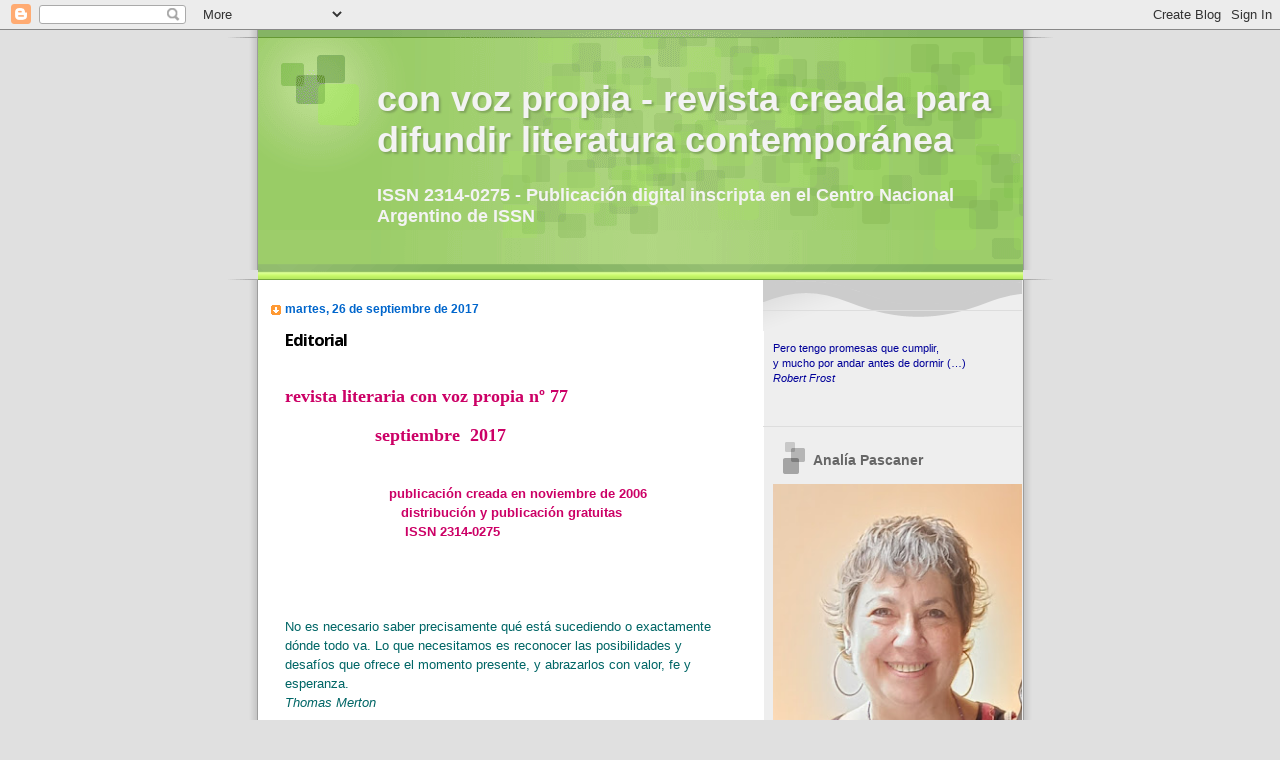

--- FILE ---
content_type: text/html; charset=UTF-8
request_url: https://convozpropiaenlared.blogspot.com/2017/09/editorial.html
body_size: 23520
content:
<!DOCTYPE html>
<html dir='ltr' xmlns='http://www.w3.org/1999/xhtml' xmlns:b='http://www.google.com/2005/gml/b' xmlns:data='http://www.google.com/2005/gml/data' xmlns:expr='http://www.google.com/2005/gml/expr'>
<head>
<link href='https://www.blogger.com/static/v1/widgets/2944754296-widget_css_bundle.css' rel='stylesheet' type='text/css'/>
<meta content='text/html; charset=UTF-8' http-equiv='Content-Type'/>
<meta content='blogger' name='generator'/>
<link href='https://convozpropiaenlared.blogspot.com/favicon.ico' rel='icon' type='image/x-icon'/>
<link href='https://convozpropiaenlared.blogspot.com/2017/09/editorial.html' rel='canonical'/>
<link rel="alternate" type="application/atom+xml" title="con voz propia - revista creada para difundir literatura contemporánea - Atom" href="https://convozpropiaenlared.blogspot.com/feeds/posts/default" />
<link rel="alternate" type="application/rss+xml" title="con voz propia - revista creada para difundir literatura contemporánea - RSS" href="https://convozpropiaenlared.blogspot.com/feeds/posts/default?alt=rss" />
<link rel="service.post" type="application/atom+xml" title="con voz propia - revista creada para difundir literatura contemporánea - Atom" href="https://www.blogger.com/feeds/8740791349070646939/posts/default" />

<link rel="alternate" type="application/atom+xml" title="con voz propia - revista creada para difundir literatura contemporánea - Atom" href="https://convozpropiaenlared.blogspot.com/feeds/458284723625272505/comments/default" />
<!--Can't find substitution for tag [blog.ieCssRetrofitLinks]-->
<meta content='https://convozpropiaenlared.blogspot.com/2017/09/editorial.html' property='og:url'/>
<meta content='Editorial' property='og:title'/>
<meta content='Revista literaria digital. Literatura contemporánea' property='og:description'/>
<title>con voz propia - revista creada para difundir literatura contemporánea: Editorial</title>
<style type='text/css'>@font-face{font-family:'Open Sans';font-style:normal;font-weight:700;font-stretch:100%;font-display:swap;src:url(//fonts.gstatic.com/s/opensans/v44/memSYaGs126MiZpBA-UvWbX2vVnXBbObj2OVZyOOSr4dVJWUgsg-1x4taVIUwaEQbjB_mQ.woff2)format('woff2');unicode-range:U+0460-052F,U+1C80-1C8A,U+20B4,U+2DE0-2DFF,U+A640-A69F,U+FE2E-FE2F;}@font-face{font-family:'Open Sans';font-style:normal;font-weight:700;font-stretch:100%;font-display:swap;src:url(//fonts.gstatic.com/s/opensans/v44/memSYaGs126MiZpBA-UvWbX2vVnXBbObj2OVZyOOSr4dVJWUgsg-1x4kaVIUwaEQbjB_mQ.woff2)format('woff2');unicode-range:U+0301,U+0400-045F,U+0490-0491,U+04B0-04B1,U+2116;}@font-face{font-family:'Open Sans';font-style:normal;font-weight:700;font-stretch:100%;font-display:swap;src:url(//fonts.gstatic.com/s/opensans/v44/memSYaGs126MiZpBA-UvWbX2vVnXBbObj2OVZyOOSr4dVJWUgsg-1x4saVIUwaEQbjB_mQ.woff2)format('woff2');unicode-range:U+1F00-1FFF;}@font-face{font-family:'Open Sans';font-style:normal;font-weight:700;font-stretch:100%;font-display:swap;src:url(//fonts.gstatic.com/s/opensans/v44/memSYaGs126MiZpBA-UvWbX2vVnXBbObj2OVZyOOSr4dVJWUgsg-1x4jaVIUwaEQbjB_mQ.woff2)format('woff2');unicode-range:U+0370-0377,U+037A-037F,U+0384-038A,U+038C,U+038E-03A1,U+03A3-03FF;}@font-face{font-family:'Open Sans';font-style:normal;font-weight:700;font-stretch:100%;font-display:swap;src:url(//fonts.gstatic.com/s/opensans/v44/memSYaGs126MiZpBA-UvWbX2vVnXBbObj2OVZyOOSr4dVJWUgsg-1x4iaVIUwaEQbjB_mQ.woff2)format('woff2');unicode-range:U+0307-0308,U+0590-05FF,U+200C-2010,U+20AA,U+25CC,U+FB1D-FB4F;}@font-face{font-family:'Open Sans';font-style:normal;font-weight:700;font-stretch:100%;font-display:swap;src:url(//fonts.gstatic.com/s/opensans/v44/memSYaGs126MiZpBA-UvWbX2vVnXBbObj2OVZyOOSr4dVJWUgsg-1x5caVIUwaEQbjB_mQ.woff2)format('woff2');unicode-range:U+0302-0303,U+0305,U+0307-0308,U+0310,U+0312,U+0315,U+031A,U+0326-0327,U+032C,U+032F-0330,U+0332-0333,U+0338,U+033A,U+0346,U+034D,U+0391-03A1,U+03A3-03A9,U+03B1-03C9,U+03D1,U+03D5-03D6,U+03F0-03F1,U+03F4-03F5,U+2016-2017,U+2034-2038,U+203C,U+2040,U+2043,U+2047,U+2050,U+2057,U+205F,U+2070-2071,U+2074-208E,U+2090-209C,U+20D0-20DC,U+20E1,U+20E5-20EF,U+2100-2112,U+2114-2115,U+2117-2121,U+2123-214F,U+2190,U+2192,U+2194-21AE,U+21B0-21E5,U+21F1-21F2,U+21F4-2211,U+2213-2214,U+2216-22FF,U+2308-230B,U+2310,U+2319,U+231C-2321,U+2336-237A,U+237C,U+2395,U+239B-23B7,U+23D0,U+23DC-23E1,U+2474-2475,U+25AF,U+25B3,U+25B7,U+25BD,U+25C1,U+25CA,U+25CC,U+25FB,U+266D-266F,U+27C0-27FF,U+2900-2AFF,U+2B0E-2B11,U+2B30-2B4C,U+2BFE,U+3030,U+FF5B,U+FF5D,U+1D400-1D7FF,U+1EE00-1EEFF;}@font-face{font-family:'Open Sans';font-style:normal;font-weight:700;font-stretch:100%;font-display:swap;src:url(//fonts.gstatic.com/s/opensans/v44/memSYaGs126MiZpBA-UvWbX2vVnXBbObj2OVZyOOSr4dVJWUgsg-1x5OaVIUwaEQbjB_mQ.woff2)format('woff2');unicode-range:U+0001-000C,U+000E-001F,U+007F-009F,U+20DD-20E0,U+20E2-20E4,U+2150-218F,U+2190,U+2192,U+2194-2199,U+21AF,U+21E6-21F0,U+21F3,U+2218-2219,U+2299,U+22C4-22C6,U+2300-243F,U+2440-244A,U+2460-24FF,U+25A0-27BF,U+2800-28FF,U+2921-2922,U+2981,U+29BF,U+29EB,U+2B00-2BFF,U+4DC0-4DFF,U+FFF9-FFFB,U+10140-1018E,U+10190-1019C,U+101A0,U+101D0-101FD,U+102E0-102FB,U+10E60-10E7E,U+1D2C0-1D2D3,U+1D2E0-1D37F,U+1F000-1F0FF,U+1F100-1F1AD,U+1F1E6-1F1FF,U+1F30D-1F30F,U+1F315,U+1F31C,U+1F31E,U+1F320-1F32C,U+1F336,U+1F378,U+1F37D,U+1F382,U+1F393-1F39F,U+1F3A7-1F3A8,U+1F3AC-1F3AF,U+1F3C2,U+1F3C4-1F3C6,U+1F3CA-1F3CE,U+1F3D4-1F3E0,U+1F3ED,U+1F3F1-1F3F3,U+1F3F5-1F3F7,U+1F408,U+1F415,U+1F41F,U+1F426,U+1F43F,U+1F441-1F442,U+1F444,U+1F446-1F449,U+1F44C-1F44E,U+1F453,U+1F46A,U+1F47D,U+1F4A3,U+1F4B0,U+1F4B3,U+1F4B9,U+1F4BB,U+1F4BF,U+1F4C8-1F4CB,U+1F4D6,U+1F4DA,U+1F4DF,U+1F4E3-1F4E6,U+1F4EA-1F4ED,U+1F4F7,U+1F4F9-1F4FB,U+1F4FD-1F4FE,U+1F503,U+1F507-1F50B,U+1F50D,U+1F512-1F513,U+1F53E-1F54A,U+1F54F-1F5FA,U+1F610,U+1F650-1F67F,U+1F687,U+1F68D,U+1F691,U+1F694,U+1F698,U+1F6AD,U+1F6B2,U+1F6B9-1F6BA,U+1F6BC,U+1F6C6-1F6CF,U+1F6D3-1F6D7,U+1F6E0-1F6EA,U+1F6F0-1F6F3,U+1F6F7-1F6FC,U+1F700-1F7FF,U+1F800-1F80B,U+1F810-1F847,U+1F850-1F859,U+1F860-1F887,U+1F890-1F8AD,U+1F8B0-1F8BB,U+1F8C0-1F8C1,U+1F900-1F90B,U+1F93B,U+1F946,U+1F984,U+1F996,U+1F9E9,U+1FA00-1FA6F,U+1FA70-1FA7C,U+1FA80-1FA89,U+1FA8F-1FAC6,U+1FACE-1FADC,U+1FADF-1FAE9,U+1FAF0-1FAF8,U+1FB00-1FBFF;}@font-face{font-family:'Open Sans';font-style:normal;font-weight:700;font-stretch:100%;font-display:swap;src:url(//fonts.gstatic.com/s/opensans/v44/memSYaGs126MiZpBA-UvWbX2vVnXBbObj2OVZyOOSr4dVJWUgsg-1x4vaVIUwaEQbjB_mQ.woff2)format('woff2');unicode-range:U+0102-0103,U+0110-0111,U+0128-0129,U+0168-0169,U+01A0-01A1,U+01AF-01B0,U+0300-0301,U+0303-0304,U+0308-0309,U+0323,U+0329,U+1EA0-1EF9,U+20AB;}@font-face{font-family:'Open Sans';font-style:normal;font-weight:700;font-stretch:100%;font-display:swap;src:url(//fonts.gstatic.com/s/opensans/v44/memSYaGs126MiZpBA-UvWbX2vVnXBbObj2OVZyOOSr4dVJWUgsg-1x4uaVIUwaEQbjB_mQ.woff2)format('woff2');unicode-range:U+0100-02BA,U+02BD-02C5,U+02C7-02CC,U+02CE-02D7,U+02DD-02FF,U+0304,U+0308,U+0329,U+1D00-1DBF,U+1E00-1E9F,U+1EF2-1EFF,U+2020,U+20A0-20AB,U+20AD-20C0,U+2113,U+2C60-2C7F,U+A720-A7FF;}@font-face{font-family:'Open Sans';font-style:normal;font-weight:700;font-stretch:100%;font-display:swap;src:url(//fonts.gstatic.com/s/opensans/v44/memSYaGs126MiZpBA-UvWbX2vVnXBbObj2OVZyOOSr4dVJWUgsg-1x4gaVIUwaEQbjA.woff2)format('woff2');unicode-range:U+0000-00FF,U+0131,U+0152-0153,U+02BB-02BC,U+02C6,U+02DA,U+02DC,U+0304,U+0308,U+0329,U+2000-206F,U+20AC,U+2122,U+2191,U+2193,U+2212,U+2215,U+FEFF,U+FFFD;}</style>
<style id='page-skin-1' type='text/css'><!--
/*
Blogger Template Style
Name:     TicTac
Date:     1 March 2004
Updated by: Blogger Team
*/
/* Variable definitions
====================
<Variable name="textcolor" description="Text Color"
type="color" default="#333">
<Variable name="pagetitlecolor" description="Page Header Color"
type="color" default="#FFF">
<Variable name="datecolor" description="Date Header Color"
type="color" default="#f93">
<Variable name="titlecolor" description="Post Title Color"
type="color" default="#f63">
<Variable name="footercolor" description="Post Footer Color"
type="color" default="#999">
<Variable name="sidebartextcolor" description="Sidebar Text Color"
type="color" default="#999">
<Variable name="sidebarcolor" description="Sidebar Title Color"
type="color" default="#666">
<Variable name="linkcolor" description="Link Color"
type="color" default="#69c">
<Variable name="visitedlinkcolor" description="Visited Link Color"
type="color" default="#666699">
<Variable name="bodyfont" description="Text Font"
type="font"
default="normal normal 100% Verdana, sans-serif">
<Variable name="pagetitlefont" description="Page Header Font"
type="font" default="normal normal 100% 'Lucida Grande','Trebuchet MS'">
<Variable name="titlefont" description="Post Title Font"
type="font" default="normal bold 130% 'Lucida Grande','Trebuchet MS'">
<Variable name="sidebarheaderfont" description="Sidebar Title Font"
type="font" default="normal bold 130% 'Lucida Grande','Trebuchet MS'">
<Variable name="startSide" description="Start side in blog language"
type="automatic" default="left">
<Variable name="endSide" description="End side in blog language"
type="automatic" default="right">
*/
/* ---( page defaults )--- */
body {
margin: 0;
padding: 0;
font-size: small;
text-align: center;
color: #333333;
background: #e0e0e0;
}
blockquote {
margin-top: 0;
margin-right: 0;
margin-bottom: 0;
margin-left: 30px;
padding-top: 10px;
padding-right: 0;
padding-bottom: 0;
padding-left: 20px;
font-size: 88%;
line-height: 1.5em;
color: #666;
background: url(https://resources.blogblog.com/blogblog/data/tictac/quotes.gif) no-repeat top left;
}
blockquote p {
margin-top: 0;
}
abbr, acronym {
cursor: help;
font-style: normal;
border-bottom: 1px dotted;
}
code {
color: #f63;
}
hr {
display: none;
}
img {
border: none;
}
/* unordered list style */
ul {
list-style: none;
margin-left: 10px;
padding: 0;
}
li {
list-style: none;
padding-left: 14px;
margin-bottom: 3px;
background: url(https://resources.blogblog.com/blogblog/data/tictac/tictac_orange.gif) no-repeat left 6px;
}
/* links */
a:link {
color: #6699cc;
}
a:visited {
color: #666699;
}
a:hover {
color: #693;
}
a:active {
color: #cc3333;
text-decoration: none;
}
/* ---( layout structure )---*/
#outer-wrapper {
width: 847px;
margin: 0px auto 0;
text-align: left;
font: normal normal 99% Verdana, sans-serif;
background: url(https://resources.blogblog.com/blogblog/data/tictac/tile_left.gif) repeat-y;
}
#content-wrapper {
margin-left: 42px; /* to avoid the border image */
width: 763px;
}
#main {
float: left;
width: 460px;
margin-top: 20px;
margin-right: 0;
margin-bottom: 0;
margin-left: 0;
padding-top: 0;
padding-right: 0;
padding-bottom: 0;
padding-left: 1em;
line-height: 1.5em;
word-wrap: break-word; /* fix for long text breaking sidebar float in IE */
overflow: hidden;     /* fix for long non-text content breaking IE sidebar float */
}
#sidebar {
float: right;
width: 259px;
padding-top: 20px;
padding-right: 0px;
padding-bottom: 0;
padding-left: 0;
font-size: 85%;
line-height: 1.4em;
color: #4c4c4c;
background: url(https://resources.blogblog.com/blogblog/data/tictac/sidebar_bg.gif) no-repeat left top;
word-wrap: break-word; /* fix for long text breaking sidebar float in IE */
overflow: hidden;     /* fix for long non-text content breaking IE sidebar float */
}
/* ---( header and site name )--- */
#header-wrapper {
margin: 0;
padding: 0;
font: normal bold 139% Trebuchet, Trebuchet MS, Arial, sans-serif;
background: #e0e0e0 url(https://resources.blogblog.com/blogblog/data/tictac/top_div_left.gif) no-repeat left top;
}
#header {
margin: 0;
padding-top: 25px;
padding-right: 60px;
padding-bottom: 35px;
padding-left: 160px;
color: #f3f3f3;
background: url(https://resources.blogblog.com/blogblog/data/tictac/top_h1.gif) no-repeat bottom left;
}
#header h1 {
font-size: 200%;
text-shadow: #81A75B 2px 2px 2px;
}
#header h1 a {
text-decoration: none;
color: #f3f3f3;
}
#header h1 a:hover {
color: #eee;
}
/* ---( main column )--- */
h2.date-header {
margin-top: 0;
padding-left: 14px;
font-size: 90%;
color: #0066CC;
background: url(https://resources.blogblog.com/blogblog/data/tictac/date_icon.gif) no-repeat left 50%;
}
.post h3 {
margin-top: 0;
font: normal bold 130% Open Sans;
letter-spacing: -1px;
color: #000000;
}
.post {
margin-top: 0;
margin-right: 0;
margin-bottom: 1.5em;
margin-left: 0;
padding-top: 0;
padding-right: 0;
padding-bottom: 1.5em;
padding-left: 14px;
border-bottom: 1px solid #ddd;
}
.post h3 a,
.post h3 a:visited {
color: #000000;
text-decoration: none;
}
.post-footer {
margin: 0;
padding-top: 0;
padding-right: 0;
padding-bottom: 0;
padding-left: 14px;
font-size: 88%;
color: #f4cccc;
background: url(https://resources.blogblog.com/blogblog/data/tictac/tictac_grey.gif) no-repeat left 8px;
}
.post img, table.tr-caption-container {
padding: 6px;
border-top: 1px solid #ddd;
border-left: 1px solid #ddd;
border-bottom: 1px solid #c0c0c0;
border-right: 1px solid #c0c0c0;
}
.tr-caption-container img {
border: none;
padding: 0;
}
.feed-links {
clear: both;
line-height: 2.5em;
}
#blog-pager-newer-link {
float: left;
}
#blog-pager-older-link {
float: right;
}
#blog-pager {
text-align: center;
}
/* comment styles */
#comments {
padding: 10px 10px 0px 10px;
font-size: 85%;
line-height: 1.5em;
color: #666;
background: #eee url(https://resources.blogblog.com/blogblog/data/tictac/comments_curve.gif) no-repeat top left;
}
#comments h4 {
margin-top: 20px;
margin-right: 0;
margin-bottom: 15px;
margin-left: 0;
padding-top: 8px;
padding-right: 0;
padding-bottom: 0;
padding-left: 40px;
font-family: "Lucida Grande", "Trebuchet MS";
font-size: 130%;
color: #666;
background: url(https://resources.blogblog.com/blogblog/data/tictac/bubbles.gif) no-repeat 10px 0;
height: 29px !important; /* for most browsers */
height /**/:37px; /* for IE5/Win */
}
#comments ul {
margin-left: 0;
}
#comments li {
background: none;
padding-left: 0;
}
.comment-body {
padding-top: 0;
padding-right: 10px;
padding-bottom: 0;
padding-left: 25px;
background: url(https://resources.blogblog.com/blogblog/data/tictac/tictac_orange.gif) no-repeat 10px 5px;
}
.comment-body p {
margin-bottom: 0;
}
.comment-author {
margin-top: 4px;
margin-right: 0;
margin-bottom: 0;
margin-left: 0;
padding-top: 0;
padding-right: 10px;
padding-bottom: 0;
padding-left: 60px;
color: #999;
background: url(https://resources.blogblog.com/blogblog/data/tictac/comment_arrow.gif) no-repeat 44px 2px;
}
.comment-footer {
border-bottom: 1px solid #ddd;
padding-bottom: 1em;
}
.deleted-comment {
font-style:italic;
color:gray;
}
/* ---( sidebar )--- */
.sidebar h2 {
margin-top: 0;
margin-right: 0;
margin-bottom: 0;
margin-left: 0;
padding-top: 25px;
padding-right: 0;
padding-bottom: 0;
padding-left: 40px;
font: normal bold 130% Trebuchet, Trebuchet MS, Arial, sans-serif;
color: #666666;
height: 32px;
background: url(https://resources.blogblog.com/blogblog/data/tictac/sidebar_icon.gif) no-repeat 10px 15px;
height: 32px !important; /* for most browsers */
height /**/:57px; /* for IE5/Win */
}
.sidebar .widget {
margin: 0;
padding-top: 0;
padding-right: 0;
padding-bottom: 10px;
padding-left: 10px;
border-bottom: 1px solid #ddd;
}
.sidebar li {
background: url(https://resources.blogblog.com/blogblog/data/tictac/tictac_green.gif) no-repeat left 5px;
}
.profile-textblock {
clear: both;
margin-left: 0;
}
.profile-img {
float: left;
margin-top: 0;
margin-right: 5px;
margin-bottom: 5px;
margin-left: 0;
border: 1px solid #ddd;
padding: 4px;
}
/* ---( footer )--- */
.clear { /* to fix IE6 padding-top issue */
clear: both;
}
#footer-wrapper {
margin: 0;
padding-top: 0;
padding-right: 0;
padding-bottom: 9px;
padding-left: 0;
font-size: 85%;
color: #ddd;
background: url(https://resources.blogblog.com/blogblog/data/tictac/bottom_sill.gif) no-repeat bottom left;
}
#footer {
margin: 0;
padding-top: 20px;
padding-right: 320px;
padding-bottom: 20px;
padding-left: 95px;
background: url(https://resources.blogblog.com/blogblog/data/tictac/bottom_sash_left.gif) no-repeat top left;
}
/** Page structure tweaks for layout editor wireframe */
body#layout #outer-wrapper,
body#layout #main,
body#layout #sidebar {
padding-top: 0;
margin-top: 0;
}
body#layout #outer-wrapper,
body#layout #content-wrapper {
width: 740px;
}
body#layout #sidebar {
margin-right: 0;
margin-bottom: 1em;
}
body#layout #header,
body#layout #footer,
body#layout #main {
padding: 0;
}
body#layout #content-wrapper {
margin: 0px;
}

--></style>
<script>
function disabletext(e){
return false
}
function reEnable(){
return true
}
document.onselectstart=new Function ("return false")
if (window.sidebar){
document.onmousedown=disabletext
document.onclick=reEnable
}
</script>
<link href='https://www.blogger.com/dyn-css/authorization.css?targetBlogID=8740791349070646939&amp;zx=8d7638f6-dc4d-41d3-a1d3-095738ed1b61' media='none' onload='if(media!=&#39;all&#39;)media=&#39;all&#39;' rel='stylesheet'/><noscript><link href='https://www.blogger.com/dyn-css/authorization.css?targetBlogID=8740791349070646939&amp;zx=8d7638f6-dc4d-41d3-a1d3-095738ed1b61' rel='stylesheet'/></noscript>
<meta name='google-adsense-platform-account' content='ca-host-pub-1556223355139109'/>
<meta name='google-adsense-platform-domain' content='blogspot.com'/>

</head>
<body>
<div class='navbar section' id='navbar'><div class='widget Navbar' data-version='1' id='Navbar1'><script type="text/javascript">
    function setAttributeOnload(object, attribute, val) {
      if(window.addEventListener) {
        window.addEventListener('load',
          function(){ object[attribute] = val; }, false);
      } else {
        window.attachEvent('onload', function(){ object[attribute] = val; });
      }
    }
  </script>
<div id="navbar-iframe-container"></div>
<script type="text/javascript" src="https://apis.google.com/js/platform.js"></script>
<script type="text/javascript">
      gapi.load("gapi.iframes:gapi.iframes.style.bubble", function() {
        if (gapi.iframes && gapi.iframes.getContext) {
          gapi.iframes.getContext().openChild({
              url: 'https://www.blogger.com/navbar/8740791349070646939?po\x3d458284723625272505\x26origin\x3dhttps://convozpropiaenlared.blogspot.com',
              where: document.getElementById("navbar-iframe-container"),
              id: "navbar-iframe"
          });
        }
      });
    </script><script type="text/javascript">
(function() {
var script = document.createElement('script');
script.type = 'text/javascript';
script.src = '//pagead2.googlesyndication.com/pagead/js/google_top_exp.js';
var head = document.getElementsByTagName('head')[0];
if (head) {
head.appendChild(script);
}})();
</script>
</div></div>
<div id='outer-wrapper'><div id='wrap2'>
<!-- skip links for text browsers -->
<span id='skiplinks' style='display:none;'>
<a href='#main'>skip to main </a> |
      <a href='#sidebar'>skip to sidebar</a>
</span>
<div id='header-wrapper'>
<div class='header section' id='header'><div class='widget Header' data-version='1' id='Header1'>
<div id='header-inner'>
<div class='titlewrapper'>
<h1 class='title'>
<a href='https://convozpropiaenlared.blogspot.com/'>
con voz propia - revista creada para difundir literatura contemporánea
</a>
</h1>
</div>
<div class='descriptionwrapper'>
<p class='description'><span>ISSN 2314-0275 - Publicación digital inscripta en el Centro Nacional Argentino de ISSN</span></p>
</div>
</div>
</div></div>
</div>
<div id='content-wrapper'>
<div id='crosscol-wrapper' style='text-align:center'>
<div class='crosscol no-items section' id='crosscol'></div>
</div>
<div id='main-wrapper'>
<div class='main section' id='main'><div class='widget Blog' data-version='1' id='Blog1'>
<div class='blog-posts hfeed'>

          <div class="date-outer">
        
<h2 class='date-header'><span>martes, 26 de septiembre de 2017</span></h2>

          <div class="date-posts">
        
<div class='post-outer'>
<div class='post hentry uncustomized-post-template' itemprop='blogPost' itemscope='itemscope' itemtype='http://schema.org/BlogPosting'>
<meta content='8740791349070646939' itemprop='blogId'/>
<meta content='458284723625272505' itemprop='postId'/>
<a name='458284723625272505'></a>
<h3 class='post-title entry-title' itemprop='name'>
Editorial
</h3>
<div class='post-header'>
<div class='post-header-line-1'></div>
</div>
<div class='post-body entry-content' id='post-body-458284723625272505' itemprop='description articleBody'>
<br />
<div class="MsoNormal">
<b><span style="color: #cc0066;"><span style="font-family: &quot;georgia&quot; , &quot;times new roman&quot; , serif; font-size: large;">revista literaria&nbsp;con voz propia nº 77<o:p></o:p></span></span></b></div>
<div class="MsoNormal">
<br /></div>
<div class="MsoNormal">
<b><span style="color: #cc0066;"><span style="font-family: &quot;georgia&quot; , &quot;times new roman&quot; , serif; font-size: large;">&nbsp; &nbsp; &nbsp;
&nbsp;&nbsp;&nbsp;&nbsp;&nbsp;&nbsp;&nbsp;&nbsp;&nbsp; &nbsp;&nbsp;septiembre &nbsp;2017</span><o:p></o:p></span></b></div>
<div class="MsoNormal">
<br /></div>
<div class="MsoNormal">
<br /></div>
<div class="MsoNormal">
<b><span style="color: #cc0066;">&nbsp; &nbsp; &nbsp; &nbsp; &nbsp; &nbsp; &nbsp; &nbsp;
&nbsp; &nbsp; &nbsp; &nbsp; &nbsp; publicación creada en noviembre de 2006<br />
&nbsp; &nbsp; &nbsp; &nbsp; &nbsp; &nbsp; &nbsp; &nbsp; &nbsp; &nbsp; &nbsp;
&nbsp; &nbsp; &nbsp; &nbsp;distribución y publicación gratuitas<br />
&nbsp; &nbsp; &nbsp;&nbsp; &nbsp; &nbsp; &nbsp; &nbsp; &nbsp; &nbsp; &nbsp;
&nbsp; &nbsp; &nbsp; &nbsp;&nbsp; ISSN
2314-0275<o:p></o:p></span></b></div>
<div class="MsoNormal">
<br /></div>
<div class="MsoNormal">
<br /></div>
<div class="MsoNormal">
<br /></div>
<div class="MsoNormal" style="margin-left: 42.6pt;">
<br /></div>
<div class="MsoNormal">
<span style="color: #006666;">No es necesario saber
precisamente qué está sucediendo o exactamente dónde todo va. Lo que
necesitamos es reconocer las posibilidades y desafíos que ofrece el momento
presente, y abrazarlos con valor, fe y esperanza. <o:p></o:p></span></div>
<div class="MsoNormal">
<i><span style="color: #006666;">Thomas Merton<o:p></o:p></span></i></div>
<div class="MsoNormal">
<span style="border: none 1.0pt; color: #006666; padding: 0cm;"><br />
<!--[if !supportLineBreakNewLine]--><br />
<!--[endif]--><o:p></o:p></span></div>
<div class="MsoNormal">
<br /></div>
<div class="MsoNormal">
<br />
<b><span style="color: #333399;">Pausa<o:p></o:p></span></b></div>
<div class="MsoNormal">
<br /></div>
<div class="MsoNormal">
<span style="color: #333399;">De vez en cuando hay que
hacer<br />
una pausa<br />
contemplarse a sí mismo<br />
sin la fruición cotidiana<br />
examinar el pasado<br />
rubro por rubro<br />
etapa por etapa<br />
baldosa por baldosa<br />
y no llorarse las mentiras<br />
sino cantarse las verdades.<o:p></o:p></span></div>
<div class="MsoNormal">
<br /></div>
<div class="MsoNormal">
<b><span style="color: #333399;">Mario Benedetti <o:p></o:p></span></b></div>
<div class="MsoNormal">
<br /></div>
<div class="MsoNormal">
<br /></div>
<div class="MsoNormal">
<b>&nbsp;</b><b>&nbsp;</b></div>
<div class="MsoNormal">
<span style="color: #006666;">Durante muchos años, a gran
costo, viajé por muchos países, vi las altas montañas, los océanos. Las únicas
cosas que no vi fueron las espumosas gotas de rocío en la hierba que estaba
justo al lado de mi puerta.&nbsp;<o:p></o:p></span></div>
<div class="MsoNormal">
<i><span style="color: #006666;">Rabindranath Tagore<o:p></o:p></span></i></div>
<div class="MsoNormal">
<br /></div>
<div class="MsoNormal">
<b>&nbsp;</b><b>&nbsp;</b></div>
<div class="MsoNormal">
<br /></div>
<div class="MsoNormal">
<b>&nbsp; &nbsp; &nbsp;
&nbsp; &nbsp; &nbsp; &nbsp;<span style="color: #cc0066;">revista literaria con
voz propia<o:p></o:p></span></b></div>
<div class="MsoNormal" style="margin-left: 35.4pt;">
<b><span style="color: #cc0066;">&nbsp;&nbsp;Inscripción Registro: ISSN 2314-0275<o:p></o:p></span></b></div>
<div class="MsoNormal">
<b><span style="color: #cc0066;">&nbsp; &nbsp; &nbsp; &nbsp; &nbsp; &nbsp; &nbsp;Edición y
dirección: Analía Pascaner<br />
&nbsp; &nbsp; &nbsp; &nbsp; &nbsp; &nbsp; &nbsp;San Fernando del Valle de
Catamarca<br />
&nbsp; &nbsp; &nbsp; &nbsp; &nbsp; &nbsp; &nbsp;Catamarca &#8211; Argentina<o:p></o:p></span></b></div>
<div class="MsoNormal">
<br /></div>
<div class="MsoNormal">
<br /></div>
<div class="MsoNormal">
<b>&nbsp;</b><span style="color: green;">&nbsp;</span></div>
<div class="MsoNormal">
<span style="color: #006666;">Nunca estés tan centrado en lo
que estás buscando como para pasar por alto lo que realmente encuentras. <o:p></o:p></span></div>
<i><span style="color: #006666;">Ann Patchett</span></i><br />
<div class="MsoNormal">
<i><span style="color: #006666;"><br /></span></i></div>
<div class="MsoNormal">
<i><span style="color: #006666;"><br /></span></i></div>
<div class="MsoNormal">
<i><span style="color: #006666;"><br /></span></i></div>
<div style='clear: both;'></div>
</div>
<div class='post-footer'>
<div class='post-footer-line post-footer-line-1'>
<span class='post-author vcard'>
Publicadas por
<span class='fn' itemprop='author' itemscope='itemscope' itemtype='http://schema.org/Person'>
<meta content='https://www.blogger.com/profile/01951053863733385025' itemprop='url'/>
<a class='g-profile' href='https://www.blogger.com/profile/01951053863733385025' rel='author' title='author profile'>
<span itemprop='name'>Analía Pascaner</span>
</a>
</span>
</span>
<span class='post-timestamp'>
</span>
<span class='post-comment-link'>
</span>
<span class='post-icons'>
</span>
<div class='post-share-buttons goog-inline-block'>
</div>
</div>
<div class='post-footer-line post-footer-line-2'>
<span class='post-labels'>
</span>
</div>
<div class='post-footer-line post-footer-line-3'>
<span class='post-location'>
</span>
</div>
</div>
</div>
<div class='comments' id='comments'>
<a name='comments'></a>
<h4>2 comentarios:</h4>
<div class='comments-content'>
<script async='async' src='' type='text/javascript'></script>
<script type='text/javascript'>
    (function() {
      var items = null;
      var msgs = null;
      var config = {};

// <![CDATA[
      var cursor = null;
      if (items && items.length > 0) {
        cursor = parseInt(items[items.length - 1].timestamp) + 1;
      }

      var bodyFromEntry = function(entry) {
        var text = (entry &&
                    ((entry.content && entry.content.$t) ||
                     (entry.summary && entry.summary.$t))) ||
            '';
        if (entry && entry.gd$extendedProperty) {
          for (var k in entry.gd$extendedProperty) {
            if (entry.gd$extendedProperty[k].name == 'blogger.contentRemoved') {
              return '<span class="deleted-comment">' + text + '</span>';
            }
          }
        }
        return text;
      }

      var parse = function(data) {
        cursor = null;
        var comments = [];
        if (data && data.feed && data.feed.entry) {
          for (var i = 0, entry; entry = data.feed.entry[i]; i++) {
            var comment = {};
            // comment ID, parsed out of the original id format
            var id = /blog-(\d+).post-(\d+)/.exec(entry.id.$t);
            comment.id = id ? id[2] : null;
            comment.body = bodyFromEntry(entry);
            comment.timestamp = Date.parse(entry.published.$t) + '';
            if (entry.author && entry.author.constructor === Array) {
              var auth = entry.author[0];
              if (auth) {
                comment.author = {
                  name: (auth.name ? auth.name.$t : undefined),
                  profileUrl: (auth.uri ? auth.uri.$t : undefined),
                  avatarUrl: (auth.gd$image ? auth.gd$image.src : undefined)
                };
              }
            }
            if (entry.link) {
              if (entry.link[2]) {
                comment.link = comment.permalink = entry.link[2].href;
              }
              if (entry.link[3]) {
                var pid = /.*comments\/default\/(\d+)\?.*/.exec(entry.link[3].href);
                if (pid && pid[1]) {
                  comment.parentId = pid[1];
                }
              }
            }
            comment.deleteclass = 'item-control blog-admin';
            if (entry.gd$extendedProperty) {
              for (var k in entry.gd$extendedProperty) {
                if (entry.gd$extendedProperty[k].name == 'blogger.itemClass') {
                  comment.deleteclass += ' ' + entry.gd$extendedProperty[k].value;
                } else if (entry.gd$extendedProperty[k].name == 'blogger.displayTime') {
                  comment.displayTime = entry.gd$extendedProperty[k].value;
                }
              }
            }
            comments.push(comment);
          }
        }
        return comments;
      };

      var paginator = function(callback) {
        if (hasMore()) {
          var url = config.feed + '?alt=json&v=2&orderby=published&reverse=false&max-results=50';
          if (cursor) {
            url += '&published-min=' + new Date(cursor).toISOString();
          }
          window.bloggercomments = function(data) {
            var parsed = parse(data);
            cursor = parsed.length < 50 ? null
                : parseInt(parsed[parsed.length - 1].timestamp) + 1
            callback(parsed);
            window.bloggercomments = null;
          }
          url += '&callback=bloggercomments';
          var script = document.createElement('script');
          script.type = 'text/javascript';
          script.src = url;
          document.getElementsByTagName('head')[0].appendChild(script);
        }
      };
      var hasMore = function() {
        return !!cursor;
      };
      var getMeta = function(key, comment) {
        if ('iswriter' == key) {
          var matches = !!comment.author
              && comment.author.name == config.authorName
              && comment.author.profileUrl == config.authorUrl;
          return matches ? 'true' : '';
        } else if ('deletelink' == key) {
          return config.baseUri + '/comment/delete/'
               + config.blogId + '/' + comment.id;
        } else if ('deleteclass' == key) {
          return comment.deleteclass;
        }
        return '';
      };

      var replybox = null;
      var replyUrlParts = null;
      var replyParent = undefined;

      var onReply = function(commentId, domId) {
        if (replybox == null) {
          // lazily cache replybox, and adjust to suit this style:
          replybox = document.getElementById('comment-editor');
          if (replybox != null) {
            replybox.height = '250px';
            replybox.style.display = 'block';
            replyUrlParts = replybox.src.split('#');
          }
        }
        if (replybox && (commentId !== replyParent)) {
          replybox.src = '';
          document.getElementById(domId).insertBefore(replybox, null);
          replybox.src = replyUrlParts[0]
              + (commentId ? '&parentID=' + commentId : '')
              + '#' + replyUrlParts[1];
          replyParent = commentId;
        }
      };

      var hash = (window.location.hash || '#').substring(1);
      var startThread, targetComment;
      if (/^comment-form_/.test(hash)) {
        startThread = hash.substring('comment-form_'.length);
      } else if (/^c[0-9]+$/.test(hash)) {
        targetComment = hash.substring(1);
      }

      // Configure commenting API:
      var configJso = {
        'maxDepth': config.maxThreadDepth
      };
      var provider = {
        'id': config.postId,
        'data': items,
        'loadNext': paginator,
        'hasMore': hasMore,
        'getMeta': getMeta,
        'onReply': onReply,
        'rendered': true,
        'initComment': targetComment,
        'initReplyThread': startThread,
        'config': configJso,
        'messages': msgs
      };

      var render = function() {
        if (window.goog && window.goog.comments) {
          var holder = document.getElementById('comment-holder');
          window.goog.comments.render(holder, provider);
        }
      };

      // render now, or queue to render when library loads:
      if (window.goog && window.goog.comments) {
        render();
      } else {
        window.goog = window.goog || {};
        window.goog.comments = window.goog.comments || {};
        window.goog.comments.loadQueue = window.goog.comments.loadQueue || [];
        window.goog.comments.loadQueue.push(render);
      }
    })();
// ]]>
  </script>
<div id='comment-holder'>
<div class="comment-thread toplevel-thread"><ol id="top-ra"><li class="comment" id="c5408629047437288420"><div class="avatar-image-container"><img src="//blogger.googleusercontent.com/img/b/R29vZ2xl/AVvXsEijIuyB0GgYL2DYCJ7vOxXckkvAezov5UrIAy_6G-cGSSl71bLT8BavtyuWqgdfrLUIh0LeMkcpW-VHV4Wplhi7Mch8lXhoKI9RDe8YMqDnr0sGph6wvTiO8oU1CEffBQ/s45-c/BerthaN.140.jpg" alt=""/></div><div class="comment-block"><div class="comment-header"><cite class="user"><a href="https://www.blogger.com/profile/08943599928134481958" rel="nofollow">beyce</a></cite><span class="icon user "></span><span class="datetime secondary-text"><a rel="nofollow" href="https://convozpropiaenlared.blogspot.com/2017/09/editorial.html?showComment=1506955480040#c5408629047437288420">octubre 02, 2017</a></span></div><p class="comment-content">Excelentes los comentarios de estos escritores!!<br>Genios <br>Muy bien elegidos Analìa. Gracias </p><span class="comment-actions secondary-text"><a class="comment-reply" target="_self" data-comment-id="5408629047437288420">Responder</a><span class="item-control blog-admin blog-admin pid-1651578516"><a target="_self" href="https://www.blogger.com/comment/delete/8740791349070646939/5408629047437288420">Eliminar</a></span></span></div><div class="comment-replies"><div id="c5408629047437288420-rt" class="comment-thread inline-thread"><span class="thread-toggle thread-expanded"><span class="thread-arrow"></span><span class="thread-count"><a target="_self">Respuestas</a></span></span><ol id="c5408629047437288420-ra" class="thread-chrome thread-expanded"><div><li class="comment" id="c1103167401812934241"><div class="avatar-image-container"><img src="//blogger.googleusercontent.com/img/b/R29vZ2xl/AVvXsEgqulyDRr6B5tTki-dKw87U-PcytGwHggRXsBQcasm5otFIk1JiUzqWx9pvQkHcPTCs1p7F-ZiNDC-EefgyJqfxkavLtmxBFqoBPx4m8xcYnZSsQT8dbvTYeHbRAdp8AMs/s45-c/Jardines+des+Tuileries..jpg" alt=""/></div><div class="comment-block"><div class="comment-header"><cite class="user"><a href="https://www.blogger.com/profile/01951053863733385025" rel="nofollow">Analía Pascaner</a></cite><span class="icon user blog-author"></span><span class="datetime secondary-text"><a rel="nofollow" href="https://convozpropiaenlared.blogspot.com/2017/09/editorial.html?showComment=1506990226730#c1103167401812934241">octubre 02, 2017</a></span></div><p class="comment-content">Muchas gracias por tus elogiosos conceptos, Bertha. Me reconforta saber que disfrutas de la publicación.<br>Cariños<br>Analía</p><span class="comment-actions secondary-text"><span class="item-control blog-admin blog-admin pid-1976249788"><a target="_self" href="https://www.blogger.com/comment/delete/8740791349070646939/1103167401812934241">Eliminar</a></span></span></div><div class="comment-replies"><div id="c1103167401812934241-rt" class="comment-thread inline-thread hidden"><span class="thread-toggle thread-expanded"><span class="thread-arrow"></span><span class="thread-count"><a target="_self">Respuestas</a></span></span><ol id="c1103167401812934241-ra" class="thread-chrome thread-expanded"><div></div><div id="c1103167401812934241-continue" class="continue"><a class="comment-reply" target="_self" data-comment-id="1103167401812934241">Responder</a></div></ol></div></div><div class="comment-replybox-single" id="c1103167401812934241-ce"></div></li></div><div id="c5408629047437288420-continue" class="continue"><a class="comment-reply" target="_self" data-comment-id="5408629047437288420">Responder</a></div></ol></div></div><div class="comment-replybox-single" id="c5408629047437288420-ce"></div></li></ol><div id="top-continue" class="continue"><a class="comment-reply" target="_self">Añadir comentario</a></div><div class="comment-replybox-thread" id="top-ce"></div><div class="loadmore hidden" data-post-id="458284723625272505"><a target="_self">Cargar más...</a></div></div>
</div>
</div>
<p class='comment-footer'>
<div class='comment-form'>
<a name='comment-form'></a>
<p>Muchas gracias por pasar por aquí. <br />Deseo hayas disfrutado de los textos y autores que he seleccionado para esta revista literaria digital.<br />Recibe mis cordiales saludos y mis mejores deseos.<br />Analía Pascaner</p>
<a href='https://www.blogger.com/comment/frame/8740791349070646939?po=458284723625272505&hl=es&saa=85391&origin=https://convozpropiaenlared.blogspot.com' id='comment-editor-src'></a>
<iframe allowtransparency='true' class='blogger-iframe-colorize blogger-comment-from-post' frameborder='0' height='410px' id='comment-editor' name='comment-editor' src='' width='100%'></iframe>
<script src='https://www.blogger.com/static/v1/jsbin/1345082660-comment_from_post_iframe.js' type='text/javascript'></script>
<script type='text/javascript'>
      BLOG_CMT_createIframe('https://www.blogger.com/rpc_relay.html');
    </script>
</div>
</p>
<div id='backlinks-container'>
<div id='Blog1_backlinks-container'>
</div>
</div>
</div>
</div>

        </div></div>
      
</div>
<div class='blog-pager' id='blog-pager'>
<span id='blog-pager-newer-link'>
<a class='blog-pager-newer-link' href='https://convozpropiaenlared.blogspot.com/2017/11/ronald-bonilla.html' id='Blog1_blog-pager-newer-link' title='Entrada más reciente'>Entrada más reciente</a>
</span>
<span id='blog-pager-older-link'>
<a class='blog-pager-older-link' href='https://convozpropiaenlared.blogspot.com/2017/09/autores-publicados.html' id='Blog1_blog-pager-older-link' title='Entrada antigua'>Entrada antigua</a>
</span>
<a class='home-link' href='https://convozpropiaenlared.blogspot.com/'>Inicio</a>
</div>
<div class='clear'></div>
<div class='post-feeds'>
<div class='feed-links'>
Suscribirse a:
<a class='feed-link' href='https://convozpropiaenlared.blogspot.com/feeds/458284723625272505/comments/default' target='_blank' type='application/atom+xml'>Enviar comentarios (Atom)</a>
</div>
</div>
</div></div>
</div>
<div id='sidebar-wrapper'>
<div class='sidebar section' id='sidebar'><div class='widget HTML' data-version='1' id='HTML1'>
<div class='widget-content'>
<script language="JavaScript">

<!--

function inhabilitar(){

alert ("Función bloqueada. Disculpen las molestias.")


return false

}

document.oncontextmenu=inhabilitar


// -->

</script>
</div>
<div class='clear'></div>
</div><div class='widget Text' data-version='1' id='Text10'>
<div class='widget-content'>
<br /><br /><span =""  style="color:#000099;">Pero tengo promesas que cumplir,<br />y mucho por andar antes de dormir (&#8230;)<br /><i>Robert Frost</i></span><br /><br /><br />
</div>
<div class='clear'></div>
</div><div class='widget Image' data-version='1' id='Image1'>
<h2>Analía Pascaner</h2>
<div class='widget-content'>
<img alt='Analía Pascaner' height='352' id='Image1_img' src='https://blogger.googleusercontent.com/img/a/AVvXsEi60ldwPxKgnVJSGoByxXPGjrA8SNwfxhhryUgWU5aIchvzj61jhI5xP5ycEwP2IK9yKIOlLdT7LKRQnKtKWm-qXYonDnOXkcXw327gProqx9Vyhfyrb9kFlzBJkDGb1XWCl_EGj3U5BhNFvcYISBRXDhsPXAzoEN7DBYl5wP5XDUHIp1lAQiI4Kaacaw=s352' width='259'/>
<br/>
<span class='caption'>Propietaria, Editora y Directora de la revista literaria "con voz propia"</span>
</div>
<div class='clear'></div>
</div><div class='widget Text' data-version='1' id='Text16'>
<div class='widget-content'>
<span =""  style="color:#000099;">                        <br />                      <br />Donde quiera que vayas, ve con todo, lleva siempre al lado tu corazón. <br /><i>Confucio</i></span><br /><br />
</div>
<div class='clear'></div>
</div><div class='widget Image' data-version='1' id='Image21'>
<h2>No desesperes...</h2>
<div class='widget-content'>
<img alt='No desesperes...' height='259' id='Image21_img' src='https://blogger.googleusercontent.com/img/b/R29vZ2xl/AVvXsEhdxcx9P84JJT5vE0Kw-hWDthqALKKMK_ImqCc26XogBzrUZLzpEhWLGgA2_fBv1IMR6WJhwmpGGNDH0KRUzoY0t_G9T-6F6danu4V2gTmf6wJAdVIyAO6h0grT66segeyb2-2NdpixWuDW/s259/Monumento+Kafka+%25281%2529.jpg' width='194'/>
<br/>
<span class='caption'>...ni siquiera por el hecho de que no desesperas. Cuando todo parece terminado, surgen nuevas fuerzas; esto significa que vives. Franz Kafka (Foto: Monumento a Kafka, Praga)</span>
</div>
<div class='clear'></div>
</div><div class='widget Text' data-version='1' id='Text8'>
<div class='widget-content'>
<div><span style="color:#000099;"><br /></span></div><span style="color:#000099;"><div><span style="color:#000099;"><br /></span></div>El hombre que se levanta por sobre su dolor para ayudar a un hermano que sufre, trasciende como ser humano. </span><div><i><span style="color:#000099;">Viktor Frankl</span></i></div><div style="font-style: normal;"><br /></div>
</div>
<div class='clear'></div>
</div><div class='widget LinkList' data-version='1' id='LinkList4'>
<h2>Analía Pascaner</h2>
<div class='widget-content'>
<ul>
<li><a href='https://analiapascaner.blogspot.com/'>Mis cuentos y relatos</a></li>
</ul>
<div class='clear'></div>
</div>
</div><div class='widget Text' data-version='1' id='Text11'>
<div class='widget-content'>
<br /><span style="color:#000099;">He aquí el camino,<br />y lleva siempre consigo, impecable,<br />numerosos mañanas. <br /><i>Ko Un</i></span><br /><br />
</div>
<div class='clear'></div>
</div><div class='widget LinkList' data-version='1' id='LinkList5'>
<h2>Autores publicados</h2>
<div class='widget-content'>
<ul>
<li><a href='https://revistaconvozpropia-autorespublicados.blogspot.com/2016/04/autores-incluidos-en-las-ediciones-de.html'>Índice de los autores publicados desde noviembre de 2006</a></li>
</ul>
<div class='clear'></div>
</div>
</div><div class='widget LinkList' data-version='1' id='LinkList3'>
<h2>Archivo de revistas con voz propia</h2>
<div class='widget-content'>
<ul>
<li><a href='https://revistaconvozpropia-autorespublicados.blogspot.com/2021/08/con-voz-propia-archivo-de-revistas.html'>Índice de las revistas publicadas desde noviembre de 2006</a></li>
</ul>
<div class='clear'></div>
</div>
</div><div class='widget Text' data-version='1' id='Text14'>
<div class='widget-content'>
<div style="font-style: normal;"><br /></div><div style="font-style: normal;"><br /></div><span style="color:#000099;">&#161;Ánimo, corazón mío! Siempre hay luz detrás de las nubes.<br /><i>Louisa May Alcott </i></span><div><span style="color:#000099;"><i><br /></i></span></div>
</div>
<div class='clear'></div>
</div><div class='widget LinkList' data-version='1' id='LinkList1'>
<h2>Páginas amigas</h2>
<div class='widget-content'>
<ul>
<li><a href='http://revistaconvozpropia-autorespublicados.blogspot.com.ar/2016/04/paginas-amigas.html'>Sitios web interesantes para conocer</a></li>
</ul>
<div class='clear'></div>
</div>
</div><div class='widget Label' data-version='1' id='Label1'>
<h2>Prosa y Poesía en revistas con voz propia</h2>
<div class='widget-content list-label-widget-content'>
<ul>
<li>
<a dir='ltr' href='https://convozpropiaenlared.blogspot.com/search/label/Poes%C3%ADa'>Poesía</a>
</li>
<li>
<a dir='ltr' href='https://convozpropiaenlared.blogspot.com/search/label/Prosa'>Prosa</a>
</li>
<li>
<a dir='ltr' href='https://convozpropiaenlared.blogspot.com/search/label/Poes%C3%ADa%20infantil'>Poesía infantil</a>
</li>
</ul>
<div class='clear'></div>
</div>
</div><div class='widget Image' data-version='1' id='Image5'>
<h2>Disfruta de las pequeñas cosas</h2>
<div class='widget-content'>
<img alt='Disfruta de las pequeñas cosas' height='259' id='Image5_img' src='https://blogger.googleusercontent.com/img/b/R29vZ2xl/AVvXsEjwxW_OJcqbaUyI-Lin6bBLL6c9QnypKxBI4rq4q6N4oh7dPS16v9SbBay6t9K1dDHBQkamQJw75HR5-pfvudRwVEumQ26aIvAZZjRuiKaOjnhIZrJ9FW51WLftSKUWvyQLnGQAN8HFP6gX/s259/Anal%25C3%25ADa+-+Mois%25C3%25A9s+%25287%2529.jpg' width='219'/>
<br/>
<span class='caption'>...porque tal vez un día vuelvas la vista atrás y te des cuenta de que eran las cosas grandes. Robert Brault</span>
</div>
<div class='clear'></div>
</div><div class='widget Text' data-version='1' id='Text2'>
<div class='widget-content'>
<br /><br /><span style="color:#000099;">Me parecía incomprensible que hubiera de permitírseme llevar una vida tan feliz, al mismo tiempo que veía, a mi alrededor, a personas que luchaban con la penuria y el sufrimiento. <em><br />Albert Schweitzer</em></span><br /><br />
</div>
<div class='clear'></div>
</div><div class='widget Image' data-version='1' id='Image6'>
<h2>&#191;Cómo ha de actuar mi corazón?</h2>
<div class='widget-content'>
<img alt='¿Cómo ha de actuar mi corazón?' height='213' id='Image6_img' src='https://blogger.googleusercontent.com/img/b/R29vZ2xl/AVvXsEiyMxfX12-UB13FpufQfp8FZfci46QIE9pTnimIcS_h2H8Or3xRyLNTTdfST2CRS8xJuxCAZVjoFkprKdGiRf_UcpJALvfTnNdgYVZPV_ViZsPswpXHsUHUi82Z33DPs2ZjuZWadirPPjiC/s259/Callecitas+%25284%2529.JPG' width='259'/>
<br/>
<span class='caption'>&#191;Acaso en vano venimos a vivir, a brotar sobre la tierra? Nezahualcóyotl (Foto: JR. Toledo, España)</span>
</div>
<div class='clear'></div>
</div><div class='widget Image' data-version='1' id='Image14'>
<h2>La huella de un sueño</h2>
<div class='widget-content'>
<img alt='La huella de un sueño' height='146' id='Image14_img' src='https://blogger.googleusercontent.com/img/b/R29vZ2xl/AVvXsEirsZ05_0h3JddUV_Iy3eVoX3_J0LmXZ8398qufzjJk4ukSWAo8sMk0mIIDkQx4WBIUFlrHTVFIvECVBY1ZGjgv4rIfhnULzneuFFxIhxOEnJaZdKZOTJ4KtnU9dcp6dgphcObUWTwMdNyA/s259/Castillo+Neuschwanstein-Alrededores+%252813%2529.jpg' width='259'/>
<br/>
<span class='caption'>...no es menos real que la de una pisada. George Duby (Foto: Los Alpes, Alemania)</span>
</div>
<div class='clear'></div>
</div><div class='widget Text' data-version='1' id='Text5'>
<div class='widget-content'>
<br />          <br /><span =""  style="color:#000099;">Y aprendí que lo que pasa bajo el Cielo <br />conoces Tú, que todo tiene una razón<br />Y que al final será <br />mucho mejor lo que vendrá <br />Es parte de un propósito <br />y todo bien saldrá.<br /><i>Lilly Goodman</i></span><br /><br />
</div>
<div class='clear'></div>
</div><div class='widget Image' data-version='1' id='Image17'>
<h2>Quienes dicen que no se puede</h2>
<div class='widget-content'>
<img alt='Quienes dicen que no se puede' height='194' id='Image17_img' src='https://blogger.googleusercontent.com/img/b/R29vZ2xl/AVvXsEhQpx81WfsXDRzf9e-M8huW2NFwbVpY_2nvX2cvSk6eCIGPaw2caYuRcIHEO-iSSpTUjWnjF5tU3vE0_B77laq1M47gif9fgmFq-acU4ISlDOF8dsHXWpSRnlmpjfKmA0GKGpeDfRWl90LP/s259/Plaza+San+Marcos+%252872%2529.jpg' width='259'/>
<br/>
<span class='caption'>...no deben estorbar a quienes lo intentan. Confucio (Foto: Venecia, Italia)</span>
</div>
<div class='clear'></div>
</div><div class='widget Text' data-version='1' id='Text1'>
<div class='widget-content'>
<br /><br /><span style="color:#000099;">Comprendí entonces que un hombre que no hubiera vivido más que un solo día podía vivir fácilmente cien años en una cárcel. Tendría bastantes recuerdos para no aburrirse.<br /><em>Albert Camus, El extranjero</em></span><br /><br />
</div>
<div class='clear'></div>
</div><div class='widget Image' data-version='1' id='Image11'>
<h2>Cuando he estado trabajando todo el día</h2>
<div class='widget-content'>
<img alt='Cuando he estado trabajando todo el día' height='194' id='Image11_img' src='https://blogger.googleusercontent.com/img/b/R29vZ2xl/AVvXsEi3tFSSdk3HWf5le86HXmhzXw8P1PUHOHWa4xz0KoC4yQ-qV9O_5nlGXrHOvqojN_0VfqwwnUZpsGe-EF3y-u9npZWDR-4qfwyS-c13Gln4LEKPBslYkVVDhmNoIDdX6TTcAYdEtrmbJtp5/s259/atardecer.JPG' width='259'/>
<br/>
<span class='caption'>...un buen atardecer me sale al encuentro. Johann Wolfang Goethe (Foto: Las Salinas, Catamarca. Gracias Agustín Rodríguez!)</span>
</div>
<div class='clear'></div>
</div><div class='widget HTML' data-version='1' id='HTML8'>
<h2 class='title'>Analía</h2>
<div class='widget-content'>
<a class="profile-link" href="//www.blogger.com/profile/01951053863733385025" rel="author" target="_blank">Ver todo mi perfil</a>
</div>
<div class='clear'></div>
</div><div class='widget Image' data-version='1' id='Image24'>
<h2>Contempla cada camino de cerca</h2>
<div class='widget-content'>
<img alt='Contempla cada camino de cerca' height='194' id='Image24_img' src='https://blogger.googleusercontent.com/img/b/R29vZ2xl/AVvXsEgFyKvWOhIKV9D2tjIAbiK3ncFIm76bfVv8l4oKBVniXEGmXraIB414VSB0wDFbQMSFQyBJiamWTv_aUKaxQNGPbLuTzABGy7eVDLWbSUWK_L9Hw1AoIwMhrYJqw8CbujDeyXkvidjPUJry/s259/St.+Albans+%252812%2529.jpg' width='259'/>
<br/>
<span class='caption'>...entonces hazte esta pregunta crucial: &#191;me lleva el corazón por esta ruta? Si lo hace, entonces el camino es bueno. Si no es así, es inútil. Carlos Castaneda (Foto: Vista desde la casa de Bob Gurney, St. Albans, Inglaterra)</span>
</div>
<div class='clear'></div>
</div><div class='widget Text' data-version='1' id='Text9'>
<div class='widget-content'>
<div><span =""  style="color:#000099;"><br /></span></div><div><span =""  style="color:#000099;"><br /></span></div><span =""  style="color:#000099;">Nunca pudo ser inteligente, porque cada vez que estaba por aprender algo llegaba la felicidad y la distraía. Se dedicó a vivir y no tuvo tiempo para hacer otra cosa. </span><div><i><span =""  style="color:#000099;">Facundo Cabral </span></i></div><div><i><br /></i></div>
</div>
<div class='clear'></div>
</div><div class='widget Image' data-version='1' id='Image7'>
<h2>El mundo</h2>
<div class='widget-content'>
<img alt='El mundo' height='259' id='Image7_img' src='https://blogger.googleusercontent.com/img/b/R29vZ2xl/AVvXsEhXE3BN-hC0n0tic0-yg6KrtgKlaS8fVUqTc0Ttdtu1uxj0vb5otJpu7pUcu7NrerDx2yYftMj-4IscYOPJRM7KbJ8rpZNBp06RHzCorBH8MsIsrwvcIhWAWo0hes-tozNzMaBvUEO9rMgq/s259/CiudadVieja.Mayo%252719+%252853%2529.jpg' width='113'/>
<br/>
<span class='caption'>...está lleno de pequeñas alegrías, el arte consiste en saber distinguirlas. Li Bai (Foto: JR. Jerusalém, Israel)</span>
</div>
<div class='clear'></div>
</div><div class='widget Text' data-version='1' id='Text4'>
<div class='widget-content'>
<br /><br /><span style="color:#000099;">Nunca serás ni tan joven ni tan vieja que no puedas grabar tu propia marca en tu propio tiempo. Jamás tendrás la edad equivocada para liberar esa fuerza que está dentro de ti, para crear la clase de vida que mereces.<br /><em>Ana C. Marín</em></span><br /><br />
</div>
<div class='clear'></div>
</div><div class='widget Image' data-version='1' id='Image2'>
<h2>Amanecer en Catamarca</h2>
<div class='widget-content'>
<img alt='Amanecer en Catamarca' height='194' id='Image2_img' src='//3.bp.blogspot.com/_k0yDnF2_PDw/S_BUi_2dVNI/AAAAAAAAApA/xT0x4P2ly64/S259/amanecer+en+cata.JPG' width='259'/>
<br/>
<span class='caption'>Desde el techo de mi casa (Catamarca, Argentina)</span>
</div>
<div class='clear'></div>
</div><div class='widget Text' data-version='1' id='Text12'>
<div class='widget-content'>
<div><span =""  style="color:#000099;"><br /></span></div><span =""  style="color:#000099;"><br />Calma las aguas de tu mente, y las estrellas se verán reflejadas en tu alma. <br /><i>Rumi</i></span><div><span =""  style="color:#000099;"><i><br /></i></span></div>
</div>
<div class='clear'></div>
</div><div class='widget Image' data-version='1' id='Image16'>
<h2>Hay que dejar la vanidad</h2>
<div class='widget-content'>
<img alt='Hay que dejar la vanidad' height='259' id='Image16_img' src='https://blogger.googleusercontent.com/img/b/R29vZ2xl/AVvXsEhnWLKshvWccGfUx9qSgA5cX0daTZJ6gOOxdq89hjzmgIvpHEUxHThLr0UoFeVGcvtjdIG3qy5JJDJ8LjM5kq4wg6Xz3FML9Zg5VgO1yGmq9F8tC7zi6UGpp3EBzzS4FsiZoMOFzV38iVIH/s259/Purmamarca-7Colores+%25281%2529.JPG' width='194'/>
<br/>
<span class='caption'>...a los que no tienen otra cosa que exhibir. Honoré de Balzac (Foto de Analía Pascaner. Purmamarca, Jujuy, Argentina)</span>
</div>
<div class='clear'></div>
</div><div class='widget Text' data-version='1' id='Text7'>
<div class='widget-content'>
<br /><br /><span =""  style="color:#000099;">Ser esperanzador en los malos tiempos no es sólo una tontería romántica. Si recordamos esos tiempos y lugares donde la gente se ha comportado magníficamente, esto nos da energía para actuar y la posibilidad de mover nuestra parte del mundo en una diferente dirección. </span><div><i><span =""  style="color:#000099;">Howard Zinn</span></i><br /></div><div><i><span =""  style="color:#000099;"><br /></span></i></div>
</div>
<div class='clear'></div>
</div><div class='widget Image' data-version='1' id='Image9'>
<h2>Qué pequeñas son mis manos</h2>
<div class='widget-content'>
<img alt='Qué pequeñas son mis manos' height='169' id='Image9_img' src='//4.bp.blogspot.com/_k0yDnF2_PDw/Sztre9rfMyI/AAAAAAAAAj0/-zkhfCTZ0Gs/S259/manos+en+entrega.jpg' width='259'/>
<br/>
<span class='caption'>...en relación con todo lo que la vida ha querido darme. Ramón J. Sender</span>
</div>
<div class='clear'></div>
</div><div class='widget Text' data-version='1' id='Text6'>
<div class='widget-content'>
<br />                <br /><span =""  style="color:#000099;">Ver lo que tenemos delante de nuestras narices requiere una lucha constante. <br /><i>George Orwell</i></span><br /><br />
</div>
<div class='clear'></div>
</div><div class='widget Image' data-version='1' id='Image3'>
<h2>&#191;Adónde vas?</h2>
<div class='widget-content'>
<img alt='¿Adónde vas?' height='194' id='Image3_img' src='https://blogger.googleusercontent.com/img/b/R29vZ2xl/AVvXsEg50hPoIy6duFEAMI7znm0MoV4uMcVWsKTYjc7vFJZ65UW_Wn8a4tuODvYJ3gAkA_I82Dg36-kiu3vUbfMgNWTnEBGjI4Far3gykGivPv2Imc8Awnpy8KG045VL8d0eG5MfB_GCAO2ElaBH/s259/Cant%25C3%25A1brico-Ferrero-CaboPe%25C3%25B1as+%252812%2529.JPG' width='259'/>
<br/>
<span class='caption'>&#191;De qué regiones vienes? &#191;Quién da a tu rostro ese celeste olvido? &#191;Qué Dios sin fuego con su luz te viste? Vicente Gaos (Foto: Mar Cantábrico, Asturias, España)</span>
</div>
<div class='clear'></div>
</div><div class='widget Image' data-version='1' id='Image8'>
<h2>No vayas adonde te lleva el camino</h2>
<div class='widget-content'>
<img alt='No vayas adonde te lleva el camino' height='259' id='Image8_img' src='https://blogger.googleusercontent.com/img/b/R29vZ2xl/AVvXsEiuPeUE99O2Uhu1XUbOJc8mMu11RVJyngHJ9oAmoQGMYmBaF-mNBVX21sdr6QOp74JjELr1EJZ2bJSo852Y-ZIuDGTB70xIAjUpPlsR8cVaPy2M8oqU-VAPpzPgC3F3ym8tb-Wn-J01Qrhj/s259/DSCN2857.jpg' width='194'/>
<br/>
<span class='caption'>Ve donde no hay camino y deja tu huella. Ralph Waldo Emerson (Foto de Analía Pascaner. La Polvorilla, 4220 msnm, Salta, Argentina)</span>
</div>
<div class='clear'></div>
</div><div class='widget Image' data-version='1' id='Image19'>
<h2>No pidas una carga ligera</h2>
<div class='widget-content'>
<a href='http://www.vivianawalczak.blogspot.com/'>
<img alt='No pidas una carga ligera' height='150' id='Image19_img' src='//1.bp.blogspot.com/_k0yDnF2_PDw/S640PzJVp9I/AAAAAAAAAks/6czDGU9QkdE/S150/Dibujo+VW..JPG' width='124'/>
</a>
<br/>
<span class='caption'>...pide unas espaldas fuertes. Theodore Roosevelt (Dibujo de Viviana Walczak. Mil gracias!)</span>
</div>
<div class='clear'></div>
</div><div class='widget Image' data-version='1' id='Image10'>
<h2>Las preguntas son éstas</h2>
<div class='widget-content'>
<img alt='Las preguntas son éstas' height='194' id='Image10_img' src='https://blogger.googleusercontent.com/img/b/R29vZ2xl/AVvXsEifCVZ3RgSbe7dpt-CIIJJEP-YbLZwae7VpjWQwMvR3pTIBK_ePrpY-3m0-QiomC6bj-f-HCA-4evLPrqKLudMXvChPY0I9PHi8dghKjSBDWDXpinhyGANYqyXCVLWxbgbN6XQffdjyXUHy/s259/Z.+Positano+%2528116%2529.jpg' width='259'/>
<br/>
<span class='caption'>&#191;Quién eres? &#191;Qué has querido de verdad? &#191;Qué has sabido de verdad? &#191;A qué has sido fiel o infiel? &#191;Con qué y con quién te has comportado con valentía o con cobardía? Éstas son las preguntas. Uno responde como puede, diciendo la verdad o mintiendo: eso no importa. Lo que sí importa es que uno al final responde con su vida entera. Sandor Marai (Foto: JR. Mar Tirreno, Italia)</span>
</div>
<div class='clear'></div>
</div><div class='widget Text' data-version='1' id='Text3'>
<div class='widget-content'>
<br /><br /><span style="color:#330099;">Dime, me olvidaré.<br />Muéstrame, es probable que recuerde.<br />Involúcrame y comprenderé.<br /><em>Proverbio chino</em></span><br /><em></em><br />
</div>
<div class='clear'></div>
</div><div class='widget Image' data-version='1' id='Image25'>
<h2>Analía Pascaner</h2>
<div class='widget-content'>
<img alt='Analía Pascaner' height='146' id='Image25_img' src='https://blogger.googleusercontent.com/img/b/R29vZ2xl/AVvXsEg3ZMA68pM1IhBi3U7rsB8-H2DGk82ecisWmznbcJUxTucf26vPrZQiVq1y-REp3R9wzwa6qiw9hs3KMGiHU9X-_LXZY7bMB3NN5ETaCs7_6m67OpoFoR09wj34qkdpMV60X9j_3bt_HIfM/s293/Anal%25C3%25ADa+con+libros-.jpg' width='259'/>
<br/>
<span class='caption'>Muchas gracias, Unión Hispanomundial de Escritores UHE, donde he desempeñado el cargo de Directora Nacional de noticias culturales</span>
</div>
<div class='clear'></div>
</div><div class='widget Image' data-version='1' id='Image18'>
<h2>in memoriam</h2>
<div class='widget-content'>
<img alt='in memoriam' height='85' id='Image18_img' src='https://blogger.googleusercontent.com/img/b/R29vZ2xl/AVvXsEjYQ01_j_GxhvWwWMVhPglJwAEuU6t1VNDwRhyRoX9hCqlQ8D6cj0KHcq1O0igi6909luGRv2tLKUL4-ZoFBixeLrP-n5vbBHQfyufh5-WsXTf1eMhv1XmmSoHwKgZdRr9pmVkzo81elH6X/s259/luto-.jpg' width='259'/>
<br/>
<span class='caption'>La verdad se corrompe tanto con la mentira como con el silencio. Marco Tulio Cicerón</span>
</div>
<div class='clear'></div>
</div><div class='widget Image' data-version='1' id='Image12'>
<h2>Saber es relativamente fácil</h2>
<div class='widget-content'>
<img alt='Saber es relativamente fácil' height='93' id='Image12_img' src='//3.bp.blogspot.com/_k0yDnF2_PDw/SmzORsnCfsI/AAAAAAAAAhA/3pZQv4w-mgQ/S150/cinta+roja+3.bmp' width='110'/>
<br/>
<span class='caption'>Querer y obrar de acuerdo a lo que uno quisiera, es siempre más duro. Aldous Huxley</span>
</div>
<div class='clear'></div>
</div><div class='widget Image' data-version='1' id='Image13'>
<h2>No puede evitarse el viento</h2>
<div class='widget-content'>
<img alt='No puede evitarse el viento' height='84' id='Image13_img' src='//2.bp.blogspot.com/_k0yDnF2_PDw/SmzODs_ZChI/AAAAAAAAAg4/osBA_selBQs/S150/cinta+rosada+5.-.bmp' width='90'/>
<br/>
<span class='caption'>...pero pueden construirse molinos. Proverbio holandés</span>
</div>
<div class='clear'></div>
</div><div class='widget Image' data-version='1' id='Image15'>
<h2>La sola idea</h2>
<div class='widget-content'>
<img alt='La sola idea' height='110' id='Image15_img' src='https://blogger.googleusercontent.com/img/b/R29vZ2xl/AVvXsEhXT-3gLOUMh9jG9uK6QpDi6yk5ZHHrBdx10uxk3ylbXgtgehyphenhyphen8XcI1BOwVFpCUDpqPxphtZGjm8E0Uv_sPVmtEz9UF4IVsjImXSqlDyveBIFVEIBvbaRldXJJkwqeUcrPdm-6YvgvBYduE/s150/Picasso2.jpg' width='150'/>
<br/>
<span class='caption'>...de que una cosa cruel puede ser útil, es ya de por sí inmoral. Marco Tulio Cicerón</span>
</div>
<div class='clear'></div>
</div><div class='widget Image' data-version='1' id='Image20'>
<h2>Valle de San Fernando</h2>
<div class='widget-content'>
<img alt='Valle de San Fernando' height='194' id='Image20_img' src='https://blogger.googleusercontent.com/img/b/R29vZ2xl/AVvXsEgfI-ECrlJEUmLR361dIVdZBpB8u2CGL-kpRu04rPPAFfPnqiiLWQQE1Lwzpk2_KqES2FMf6IxM32QaXKT4a1OrTmT4fNlvSK5JWal03KdCDrOf3dCyU8SKrevUAi5XbioNHRSWRX5bsfVp/s259/Valle.JPG' width='259'/>
<br/>
<span class='caption'>Desde la Cuesta de El Portezuelo. Catamarca, Argentina (Foto: Oscar Rodríguez)</span>
</div>
<div class='clear'></div>
</div><div class='widget BlogArchive' data-version='1' id='BlogArchive1'>
<h2>archivos del blog</h2>
<div class='widget-content'>
<div id='ArchiveList'>
<div id='BlogArchive1_ArchiveList'>
<ul class='hierarchy'>
<li class='archivedate collapsed'>
<a class='toggle' href='javascript:void(0)'>
<span class='zippy'>

        &#9658;&#160;
      
</span>
</a>
<a class='post-count-link' href='https://convozpropiaenlared.blogspot.com/2025/'>
2025
</a>
<span class='post-count' dir='ltr'>(219)</span>
<ul class='hierarchy'>
<li class='archivedate collapsed'>
<a class='toggle' href='javascript:void(0)'>
<span class='zippy'>

        &#9658;&#160;
      
</span>
</a>
<a class='post-count-link' href='https://convozpropiaenlared.blogspot.com/2025/11/'>
noviembre 2025
</a>
<span class='post-count' dir='ltr'>(27)</span>
</li>
</ul>
<ul class='hierarchy'>
<li class='archivedate collapsed'>
<a class='toggle' href='javascript:void(0)'>
<span class='zippy'>

        &#9658;&#160;
      
</span>
</a>
<a class='post-count-link' href='https://convozpropiaenlared.blogspot.com/2025/10/'>
octubre 2025
</a>
<span class='post-count' dir='ltr'>(28)</span>
</li>
</ul>
<ul class='hierarchy'>
<li class='archivedate collapsed'>
<a class='toggle' href='javascript:void(0)'>
<span class='zippy'>

        &#9658;&#160;
      
</span>
</a>
<a class='post-count-link' href='https://convozpropiaenlared.blogspot.com/2025/09/'>
septiembre 2025
</a>
<span class='post-count' dir='ltr'>(27)</span>
</li>
</ul>
<ul class='hierarchy'>
<li class='archivedate collapsed'>
<a class='toggle' href='javascript:void(0)'>
<span class='zippy'>

        &#9658;&#160;
      
</span>
</a>
<a class='post-count-link' href='https://convozpropiaenlared.blogspot.com/2025/07/'>
julio 2025
</a>
<span class='post-count' dir='ltr'>(28)</span>
</li>
</ul>
<ul class='hierarchy'>
<li class='archivedate collapsed'>
<a class='toggle' href='javascript:void(0)'>
<span class='zippy'>

        &#9658;&#160;
      
</span>
</a>
<a class='post-count-link' href='https://convozpropiaenlared.blogspot.com/2025/06/'>
junio 2025
</a>
<span class='post-count' dir='ltr'>(27)</span>
</li>
</ul>
<ul class='hierarchy'>
<li class='archivedate collapsed'>
<a class='toggle' href='javascript:void(0)'>
<span class='zippy'>

        &#9658;&#160;
      
</span>
</a>
<a class='post-count-link' href='https://convozpropiaenlared.blogspot.com/2025/05/'>
mayo 2025
</a>
<span class='post-count' dir='ltr'>(27)</span>
</li>
</ul>
<ul class='hierarchy'>
<li class='archivedate collapsed'>
<a class='toggle' href='javascript:void(0)'>
<span class='zippy'>

        &#9658;&#160;
      
</span>
</a>
<a class='post-count-link' href='https://convozpropiaenlared.blogspot.com/2025/04/'>
abril 2025
</a>
<span class='post-count' dir='ltr'>(27)</span>
</li>
</ul>
<ul class='hierarchy'>
<li class='archivedate collapsed'>
<a class='toggle' href='javascript:void(0)'>
<span class='zippy'>

        &#9658;&#160;
      
</span>
</a>
<a class='post-count-link' href='https://convozpropiaenlared.blogspot.com/2025/03/'>
marzo 2025
</a>
<span class='post-count' dir='ltr'>(28)</span>
</li>
</ul>
</li>
</ul>
<ul class='hierarchy'>
<li class='archivedate collapsed'>
<a class='toggle' href='javascript:void(0)'>
<span class='zippy'>

        &#9658;&#160;
      
</span>
</a>
<a class='post-count-link' href='https://convozpropiaenlared.blogspot.com/2024/'>
2024
</a>
<span class='post-count' dir='ltr'>(221)</span>
<ul class='hierarchy'>
<li class='archivedate collapsed'>
<a class='toggle' href='javascript:void(0)'>
<span class='zippy'>

        &#9658;&#160;
      
</span>
</a>
<a class='post-count-link' href='https://convozpropiaenlared.blogspot.com/2024/11/'>
noviembre 2024
</a>
<span class='post-count' dir='ltr'>(28)</span>
</li>
</ul>
<ul class='hierarchy'>
<li class='archivedate collapsed'>
<a class='toggle' href='javascript:void(0)'>
<span class='zippy'>

        &#9658;&#160;
      
</span>
</a>
<a class='post-count-link' href='https://convozpropiaenlared.blogspot.com/2024/09/'>
septiembre 2024
</a>
<span class='post-count' dir='ltr'>(27)</span>
</li>
</ul>
<ul class='hierarchy'>
<li class='archivedate collapsed'>
<a class='toggle' href='javascript:void(0)'>
<span class='zippy'>

        &#9658;&#160;
      
</span>
</a>
<a class='post-count-link' href='https://convozpropiaenlared.blogspot.com/2024/08/'>
agosto 2024
</a>
<span class='post-count' dir='ltr'>(28)</span>
</li>
</ul>
<ul class='hierarchy'>
<li class='archivedate collapsed'>
<a class='toggle' href='javascript:void(0)'>
<span class='zippy'>

        &#9658;&#160;
      
</span>
</a>
<a class='post-count-link' href='https://convozpropiaenlared.blogspot.com/2024/06/'>
junio 2024
</a>
<span class='post-count' dir='ltr'>(28)</span>
</li>
</ul>
<ul class='hierarchy'>
<li class='archivedate collapsed'>
<a class='toggle' href='javascript:void(0)'>
<span class='zippy'>

        &#9658;&#160;
      
</span>
</a>
<a class='post-count-link' href='https://convozpropiaenlared.blogspot.com/2024/05/'>
mayo 2024
</a>
<span class='post-count' dir='ltr'>(27)</span>
</li>
</ul>
<ul class='hierarchy'>
<li class='archivedate collapsed'>
<a class='toggle' href='javascript:void(0)'>
<span class='zippy'>

        &#9658;&#160;
      
</span>
</a>
<a class='post-count-link' href='https://convozpropiaenlared.blogspot.com/2024/04/'>
abril 2024
</a>
<span class='post-count' dir='ltr'>(28)</span>
</li>
</ul>
<ul class='hierarchy'>
<li class='archivedate collapsed'>
<a class='toggle' href='javascript:void(0)'>
<span class='zippy'>

        &#9658;&#160;
      
</span>
</a>
<a class='post-count-link' href='https://convozpropiaenlared.blogspot.com/2024/03/'>
marzo 2024
</a>
<span class='post-count' dir='ltr'>(27)</span>
</li>
</ul>
<ul class='hierarchy'>
<li class='archivedate collapsed'>
<a class='toggle' href='javascript:void(0)'>
<span class='zippy'>

        &#9658;&#160;
      
</span>
</a>
<a class='post-count-link' href='https://convozpropiaenlared.blogspot.com/2024/02/'>
febrero 2024
</a>
<span class='post-count' dir='ltr'>(28)</span>
</li>
</ul>
</li>
</ul>
<ul class='hierarchy'>
<li class='archivedate collapsed'>
<a class='toggle' href='javascript:void(0)'>
<span class='zippy'>

        &#9658;&#160;
      
</span>
</a>
<a class='post-count-link' href='https://convozpropiaenlared.blogspot.com/2023/'>
2023
</a>
<span class='post-count' dir='ltr'>(262)</span>
<ul class='hierarchy'>
<li class='archivedate collapsed'>
<a class='toggle' href='javascript:void(0)'>
<span class='zippy'>

        &#9658;&#160;
      
</span>
</a>
<a class='post-count-link' href='https://convozpropiaenlared.blogspot.com/2023/12/'>
diciembre 2023
</a>
<span class='post-count' dir='ltr'>(1)</span>
</li>
</ul>
<ul class='hierarchy'>
<li class='archivedate collapsed'>
<a class='toggle' href='javascript:void(0)'>
<span class='zippy'>

        &#9658;&#160;
      
</span>
</a>
<a class='post-count-link' href='https://convozpropiaenlared.blogspot.com/2023/11/'>
noviembre 2023
</a>
<span class='post-count' dir='ltr'>(28)</span>
</li>
</ul>
<ul class='hierarchy'>
<li class='archivedate collapsed'>
<a class='toggle' href='javascript:void(0)'>
<span class='zippy'>

        &#9658;&#160;
      
</span>
</a>
<a class='post-count-link' href='https://convozpropiaenlared.blogspot.com/2023/10/'>
octubre 2023
</a>
<span class='post-count' dir='ltr'>(28)</span>
</li>
</ul>
<ul class='hierarchy'>
<li class='archivedate collapsed'>
<a class='toggle' href='javascript:void(0)'>
<span class='zippy'>

        &#9658;&#160;
      
</span>
</a>
<a class='post-count-link' href='https://convozpropiaenlared.blogspot.com/2023/09/'>
septiembre 2023
</a>
<span class='post-count' dir='ltr'>(28)</span>
</li>
</ul>
<ul class='hierarchy'>
<li class='archivedate collapsed'>
<a class='toggle' href='javascript:void(0)'>
<span class='zippy'>

        &#9658;&#160;
      
</span>
</a>
<a class='post-count-link' href='https://convozpropiaenlared.blogspot.com/2023/08/'>
agosto 2023
</a>
<span class='post-count' dir='ltr'>(28)</span>
</li>
</ul>
<ul class='hierarchy'>
<li class='archivedate collapsed'>
<a class='toggle' href='javascript:void(0)'>
<span class='zippy'>

        &#9658;&#160;
      
</span>
</a>
<a class='post-count-link' href='https://convozpropiaenlared.blogspot.com/2023/07/'>
julio 2023
</a>
<span class='post-count' dir='ltr'>(28)</span>
</li>
</ul>
<ul class='hierarchy'>
<li class='archivedate collapsed'>
<a class='toggle' href='javascript:void(0)'>
<span class='zippy'>

        &#9658;&#160;
      
</span>
</a>
<a class='post-count-link' href='https://convozpropiaenlared.blogspot.com/2023/06/'>
junio 2023
</a>
<span class='post-count' dir='ltr'>(28)</span>
</li>
</ul>
<ul class='hierarchy'>
<li class='archivedate collapsed'>
<a class='toggle' href='javascript:void(0)'>
<span class='zippy'>

        &#9658;&#160;
      
</span>
</a>
<a class='post-count-link' href='https://convozpropiaenlared.blogspot.com/2023/04/'>
abril 2023
</a>
<span class='post-count' dir='ltr'>(1)</span>
</li>
</ul>
<ul class='hierarchy'>
<li class='archivedate collapsed'>
<a class='toggle' href='javascript:void(0)'>
<span class='zippy'>

        &#9658;&#160;
      
</span>
</a>
<a class='post-count-link' href='https://convozpropiaenlared.blogspot.com/2023/03/'>
marzo 2023
</a>
<span class='post-count' dir='ltr'>(28)</span>
</li>
</ul>
<ul class='hierarchy'>
<li class='archivedate collapsed'>
<a class='toggle' href='javascript:void(0)'>
<span class='zippy'>

        &#9658;&#160;
      
</span>
</a>
<a class='post-count-link' href='https://convozpropiaenlared.blogspot.com/2023/02/'>
febrero 2023
</a>
<span class='post-count' dir='ltr'>(32)</span>
</li>
</ul>
<ul class='hierarchy'>
<li class='archivedate collapsed'>
<a class='toggle' href='javascript:void(0)'>
<span class='zippy'>

        &#9658;&#160;
      
</span>
</a>
<a class='post-count-link' href='https://convozpropiaenlared.blogspot.com/2023/01/'>
enero 2023
</a>
<span class='post-count' dir='ltr'>(32)</span>
</li>
</ul>
</li>
</ul>
<ul class='hierarchy'>
<li class='archivedate collapsed'>
<a class='toggle' href='javascript:void(0)'>
<span class='zippy'>

        &#9658;&#160;
      
</span>
</a>
<a class='post-count-link' href='https://convozpropiaenlared.blogspot.com/2022/'>
2022
</a>
<span class='post-count' dir='ltr'>(241)</span>
<ul class='hierarchy'>
<li class='archivedate collapsed'>
<a class='toggle' href='javascript:void(0)'>
<span class='zippy'>

        &#9658;&#160;
      
</span>
</a>
<a class='post-count-link' href='https://convozpropiaenlared.blogspot.com/2022/11/'>
noviembre 2022
</a>
<span class='post-count' dir='ltr'>(26)</span>
</li>
</ul>
<ul class='hierarchy'>
<li class='archivedate collapsed'>
<a class='toggle' href='javascript:void(0)'>
<span class='zippy'>

        &#9658;&#160;
      
</span>
</a>
<a class='post-count-link' href='https://convozpropiaenlared.blogspot.com/2022/10/'>
octubre 2022
</a>
<span class='post-count' dir='ltr'>(28)</span>
</li>
</ul>
<ul class='hierarchy'>
<li class='archivedate collapsed'>
<a class='toggle' href='javascript:void(0)'>
<span class='zippy'>

        &#9658;&#160;
      
</span>
</a>
<a class='post-count-link' href='https://convozpropiaenlared.blogspot.com/2022/09/'>
septiembre 2022
</a>
<span class='post-count' dir='ltr'>(28)</span>
</li>
</ul>
<ul class='hierarchy'>
<li class='archivedate collapsed'>
<a class='toggle' href='javascript:void(0)'>
<span class='zippy'>

        &#9658;&#160;
      
</span>
</a>
<a class='post-count-link' href='https://convozpropiaenlared.blogspot.com/2022/06/'>
junio 2022
</a>
<span class='post-count' dir='ltr'>(29)</span>
</li>
</ul>
<ul class='hierarchy'>
<li class='archivedate collapsed'>
<a class='toggle' href='javascript:void(0)'>
<span class='zippy'>

        &#9658;&#160;
      
</span>
</a>
<a class='post-count-link' href='https://convozpropiaenlared.blogspot.com/2022/05/'>
mayo 2022
</a>
<span class='post-count' dir='ltr'>(28)</span>
</li>
</ul>
<ul class='hierarchy'>
<li class='archivedate collapsed'>
<a class='toggle' href='javascript:void(0)'>
<span class='zippy'>

        &#9658;&#160;
      
</span>
</a>
<a class='post-count-link' href='https://convozpropiaenlared.blogspot.com/2022/04/'>
abril 2022
</a>
<span class='post-count' dir='ltr'>(28)</span>
</li>
</ul>
<ul class='hierarchy'>
<li class='archivedate collapsed'>
<a class='toggle' href='javascript:void(0)'>
<span class='zippy'>

        &#9658;&#160;
      
</span>
</a>
<a class='post-count-link' href='https://convozpropiaenlared.blogspot.com/2022/03/'>
marzo 2022
</a>
<span class='post-count' dir='ltr'>(24)</span>
</li>
</ul>
<ul class='hierarchy'>
<li class='archivedate collapsed'>
<a class='toggle' href='javascript:void(0)'>
<span class='zippy'>

        &#9658;&#160;
      
</span>
</a>
<a class='post-count-link' href='https://convozpropiaenlared.blogspot.com/2022/02/'>
febrero 2022
</a>
<span class='post-count' dir='ltr'>(22)</span>
</li>
</ul>
<ul class='hierarchy'>
<li class='archivedate collapsed'>
<a class='toggle' href='javascript:void(0)'>
<span class='zippy'>

        &#9658;&#160;
      
</span>
</a>
<a class='post-count-link' href='https://convozpropiaenlared.blogspot.com/2022/01/'>
enero 2022
</a>
<span class='post-count' dir='ltr'>(28)</span>
</li>
</ul>
</li>
</ul>
<ul class='hierarchy'>
<li class='archivedate collapsed'>
<a class='toggle' href='javascript:void(0)'>
<span class='zippy'>

        &#9658;&#160;
      
</span>
</a>
<a class='post-count-link' href='https://convozpropiaenlared.blogspot.com/2021/'>
2021
</a>
<span class='post-count' dir='ltr'>(198)</span>
<ul class='hierarchy'>
<li class='archivedate collapsed'>
<a class='toggle' href='javascript:void(0)'>
<span class='zippy'>

        &#9658;&#160;
      
</span>
</a>
<a class='post-count-link' href='https://convozpropiaenlared.blogspot.com/2021/11/'>
noviembre 2021
</a>
<span class='post-count' dir='ltr'>(24)</span>
</li>
</ul>
<ul class='hierarchy'>
<li class='archivedate collapsed'>
<a class='toggle' href='javascript:void(0)'>
<span class='zippy'>

        &#9658;&#160;
      
</span>
</a>
<a class='post-count-link' href='https://convozpropiaenlared.blogspot.com/2021/10/'>
octubre 2021
</a>
<span class='post-count' dir='ltr'>(24)</span>
</li>
</ul>
<ul class='hierarchy'>
<li class='archivedate collapsed'>
<a class='toggle' href='javascript:void(0)'>
<span class='zippy'>

        &#9658;&#160;
      
</span>
</a>
<a class='post-count-link' href='https://convozpropiaenlared.blogspot.com/2021/09/'>
septiembre 2021
</a>
<span class='post-count' dir='ltr'>(28)</span>
</li>
</ul>
<ul class='hierarchy'>
<li class='archivedate collapsed'>
<a class='toggle' href='javascript:void(0)'>
<span class='zippy'>

        &#9658;&#160;
      
</span>
</a>
<a class='post-count-link' href='https://convozpropiaenlared.blogspot.com/2021/08/'>
agosto 2021
</a>
<span class='post-count' dir='ltr'>(24)</span>
</li>
</ul>
<ul class='hierarchy'>
<li class='archivedate collapsed'>
<a class='toggle' href='javascript:void(0)'>
<span class='zippy'>

        &#9658;&#160;
      
</span>
</a>
<a class='post-count-link' href='https://convozpropiaenlared.blogspot.com/2021/06/'>
junio 2021
</a>
<span class='post-count' dir='ltr'>(24)</span>
</li>
</ul>
<ul class='hierarchy'>
<li class='archivedate collapsed'>
<a class='toggle' href='javascript:void(0)'>
<span class='zippy'>

        &#9658;&#160;
      
</span>
</a>
<a class='post-count-link' href='https://convozpropiaenlared.blogspot.com/2021/05/'>
mayo 2021
</a>
<span class='post-count' dir='ltr'>(28)</span>
</li>
</ul>
<ul class='hierarchy'>
<li class='archivedate collapsed'>
<a class='toggle' href='javascript:void(0)'>
<span class='zippy'>

        &#9658;&#160;
      
</span>
</a>
<a class='post-count-link' href='https://convozpropiaenlared.blogspot.com/2021/04/'>
abril 2021
</a>
<span class='post-count' dir='ltr'>(24)</span>
</li>
</ul>
<ul class='hierarchy'>
<li class='archivedate collapsed'>
<a class='toggle' href='javascript:void(0)'>
<span class='zippy'>

        &#9658;&#160;
      
</span>
</a>
<a class='post-count-link' href='https://convozpropiaenlared.blogspot.com/2021/02/'>
febrero 2021
</a>
<span class='post-count' dir='ltr'>(22)</span>
</li>
</ul>
</li>
</ul>
<ul class='hierarchy'>
<li class='archivedate collapsed'>
<a class='toggle' href='javascript:void(0)'>
<span class='zippy'>

        &#9658;&#160;
      
</span>
</a>
<a class='post-count-link' href='https://convozpropiaenlared.blogspot.com/2020/'>
2020
</a>
<span class='post-count' dir='ltr'>(254)</span>
<ul class='hierarchy'>
<li class='archivedate collapsed'>
<a class='toggle' href='javascript:void(0)'>
<span class='zippy'>

        &#9658;&#160;
      
</span>
</a>
<a class='post-count-link' href='https://convozpropiaenlared.blogspot.com/2020/12/'>
diciembre 2020
</a>
<span class='post-count' dir='ltr'>(1)</span>
</li>
</ul>
<ul class='hierarchy'>
<li class='archivedate collapsed'>
<a class='toggle' href='javascript:void(0)'>
<span class='zippy'>

        &#9658;&#160;
      
</span>
</a>
<a class='post-count-link' href='https://convozpropiaenlared.blogspot.com/2020/10/'>
octubre 2020
</a>
<span class='post-count' dir='ltr'>(22)</span>
</li>
</ul>
<ul class='hierarchy'>
<li class='archivedate collapsed'>
<a class='toggle' href='javascript:void(0)'>
<span class='zippy'>

        &#9658;&#160;
      
</span>
</a>
<a class='post-count-link' href='https://convozpropiaenlared.blogspot.com/2020/09/'>
septiembre 2020
</a>
<span class='post-count' dir='ltr'>(22)</span>
</li>
</ul>
<ul class='hierarchy'>
<li class='archivedate collapsed'>
<a class='toggle' href='javascript:void(0)'>
<span class='zippy'>

        &#9658;&#160;
      
</span>
</a>
<a class='post-count-link' href='https://convozpropiaenlared.blogspot.com/2020/08/'>
agosto 2020
</a>
<span class='post-count' dir='ltr'>(22)</span>
</li>
</ul>
<ul class='hierarchy'>
<li class='archivedate collapsed'>
<a class='toggle' href='javascript:void(0)'>
<span class='zippy'>

        &#9658;&#160;
      
</span>
</a>
<a class='post-count-link' href='https://convozpropiaenlared.blogspot.com/2020/07/'>
julio 2020
</a>
<span class='post-count' dir='ltr'>(25)</span>
</li>
</ul>
<ul class='hierarchy'>
<li class='archivedate collapsed'>
<a class='toggle' href='javascript:void(0)'>
<span class='zippy'>

        &#9658;&#160;
      
</span>
</a>
<a class='post-count-link' href='https://convozpropiaenlared.blogspot.com/2020/06/'>
junio 2020
</a>
<span class='post-count' dir='ltr'>(24)</span>
</li>
</ul>
<ul class='hierarchy'>
<li class='archivedate collapsed'>
<a class='toggle' href='javascript:void(0)'>
<span class='zippy'>

        &#9658;&#160;
      
</span>
</a>
<a class='post-count-link' href='https://convozpropiaenlared.blogspot.com/2020/05/'>
mayo 2020
</a>
<span class='post-count' dir='ltr'>(46)</span>
</li>
</ul>
<ul class='hierarchy'>
<li class='archivedate collapsed'>
<a class='toggle' href='javascript:void(0)'>
<span class='zippy'>

        &#9658;&#160;
      
</span>
</a>
<a class='post-count-link' href='https://convozpropiaenlared.blogspot.com/2020/04/'>
abril 2020
</a>
<span class='post-count' dir='ltr'>(48)</span>
</li>
</ul>
<ul class='hierarchy'>
<li class='archivedate collapsed'>
<a class='toggle' href='javascript:void(0)'>
<span class='zippy'>

        &#9658;&#160;
      
</span>
</a>
<a class='post-count-link' href='https://convozpropiaenlared.blogspot.com/2020/03/'>
marzo 2020
</a>
<span class='post-count' dir='ltr'>(22)</span>
</li>
</ul>
<ul class='hierarchy'>
<li class='archivedate collapsed'>
<a class='toggle' href='javascript:void(0)'>
<span class='zippy'>

        &#9658;&#160;
      
</span>
</a>
<a class='post-count-link' href='https://convozpropiaenlared.blogspot.com/2020/02/'>
febrero 2020
</a>
<span class='post-count' dir='ltr'>(22)</span>
</li>
</ul>
</li>
</ul>
<ul class='hierarchy'>
<li class='archivedate collapsed'>
<a class='toggle' href='javascript:void(0)'>
<span class='zippy'>

        &#9658;&#160;
      
</span>
</a>
<a class='post-count-link' href='https://convozpropiaenlared.blogspot.com/2019/'>
2019
</a>
<span class='post-count' dir='ltr'>(138)</span>
<ul class='hierarchy'>
<li class='archivedate collapsed'>
<a class='toggle' href='javascript:void(0)'>
<span class='zippy'>

        &#9658;&#160;
      
</span>
</a>
<a class='post-count-link' href='https://convozpropiaenlared.blogspot.com/2019/12/'>
diciembre 2019
</a>
<span class='post-count' dir='ltr'>(22)</span>
</li>
</ul>
<ul class='hierarchy'>
<li class='archivedate collapsed'>
<a class='toggle' href='javascript:void(0)'>
<span class='zippy'>

        &#9658;&#160;
      
</span>
</a>
<a class='post-count-link' href='https://convozpropiaenlared.blogspot.com/2019/11/'>
noviembre 2019
</a>
<span class='post-count' dir='ltr'>(24)</span>
</li>
</ul>
<ul class='hierarchy'>
<li class='archivedate collapsed'>
<a class='toggle' href='javascript:void(0)'>
<span class='zippy'>

        &#9658;&#160;
      
</span>
</a>
<a class='post-count-link' href='https://convozpropiaenlared.blogspot.com/2019/10/'>
octubre 2019
</a>
<span class='post-count' dir='ltr'>(13)</span>
</li>
</ul>
<ul class='hierarchy'>
<li class='archivedate collapsed'>
<a class='toggle' href='javascript:void(0)'>
<span class='zippy'>

        &#9658;&#160;
      
</span>
</a>
<a class='post-count-link' href='https://convozpropiaenlared.blogspot.com/2019/09/'>
septiembre 2019
</a>
<span class='post-count' dir='ltr'>(15)</span>
</li>
</ul>
<ul class='hierarchy'>
<li class='archivedate collapsed'>
<a class='toggle' href='javascript:void(0)'>
<span class='zippy'>

        &#9658;&#160;
      
</span>
</a>
<a class='post-count-link' href='https://convozpropiaenlared.blogspot.com/2019/08/'>
agosto 2019
</a>
<span class='post-count' dir='ltr'>(15)</span>
</li>
</ul>
<ul class='hierarchy'>
<li class='archivedate collapsed'>
<a class='toggle' href='javascript:void(0)'>
<span class='zippy'>

        &#9658;&#160;
      
</span>
</a>
<a class='post-count-link' href='https://convozpropiaenlared.blogspot.com/2019/07/'>
julio 2019
</a>
<span class='post-count' dir='ltr'>(16)</span>
</li>
</ul>
<ul class='hierarchy'>
<li class='archivedate collapsed'>
<a class='toggle' href='javascript:void(0)'>
<span class='zippy'>

        &#9658;&#160;
      
</span>
</a>
<a class='post-count-link' href='https://convozpropiaenlared.blogspot.com/2019/04/'>
abril 2019
</a>
<span class='post-count' dir='ltr'>(15)</span>
</li>
</ul>
<ul class='hierarchy'>
<li class='archivedate collapsed'>
<a class='toggle' href='javascript:void(0)'>
<span class='zippy'>

        &#9658;&#160;
      
</span>
</a>
<a class='post-count-link' href='https://convozpropiaenlared.blogspot.com/2019/03/'>
marzo 2019
</a>
<span class='post-count' dir='ltr'>(17)</span>
</li>
</ul>
<ul class='hierarchy'>
<li class='archivedate collapsed'>
<a class='toggle' href='javascript:void(0)'>
<span class='zippy'>

        &#9658;&#160;
      
</span>
</a>
<a class='post-count-link' href='https://convozpropiaenlared.blogspot.com/2019/01/'>
enero 2019
</a>
<span class='post-count' dir='ltr'>(1)</span>
</li>
</ul>
</li>
</ul>
<ul class='hierarchy'>
<li class='archivedate collapsed'>
<a class='toggle' href='javascript:void(0)'>
<span class='zippy'>

        &#9658;&#160;
      
</span>
</a>
<a class='post-count-link' href='https://convozpropiaenlared.blogspot.com/2018/'>
2018
</a>
<span class='post-count' dir='ltr'>(118)</span>
<ul class='hierarchy'>
<li class='archivedate collapsed'>
<a class='toggle' href='javascript:void(0)'>
<span class='zippy'>

        &#9658;&#160;
      
</span>
</a>
<a class='post-count-link' href='https://convozpropiaenlared.blogspot.com/2018/12/'>
diciembre 2018
</a>
<span class='post-count' dir='ltr'>(15)</span>
</li>
</ul>
<ul class='hierarchy'>
<li class='archivedate collapsed'>
<a class='toggle' href='javascript:void(0)'>
<span class='zippy'>

        &#9658;&#160;
      
</span>
</a>
<a class='post-count-link' href='https://convozpropiaenlared.blogspot.com/2018/11/'>
noviembre 2018
</a>
<span class='post-count' dir='ltr'>(15)</span>
</li>
</ul>
<ul class='hierarchy'>
<li class='archivedate collapsed'>
<a class='toggle' href='javascript:void(0)'>
<span class='zippy'>

        &#9658;&#160;
      
</span>
</a>
<a class='post-count-link' href='https://convozpropiaenlared.blogspot.com/2018/10/'>
octubre 2018
</a>
<span class='post-count' dir='ltr'>(15)</span>
</li>
</ul>
<ul class='hierarchy'>
<li class='archivedate collapsed'>
<a class='toggle' href='javascript:void(0)'>
<span class='zippy'>

        &#9658;&#160;
      
</span>
</a>
<a class='post-count-link' href='https://convozpropiaenlared.blogspot.com/2018/09/'>
septiembre 2018
</a>
<span class='post-count' dir='ltr'>(1)</span>
</li>
</ul>
<ul class='hierarchy'>
<li class='archivedate collapsed'>
<a class='toggle' href='javascript:void(0)'>
<span class='zippy'>

        &#9658;&#160;
      
</span>
</a>
<a class='post-count-link' href='https://convozpropiaenlared.blogspot.com/2018/08/'>
agosto 2018
</a>
<span class='post-count' dir='ltr'>(33)</span>
</li>
</ul>
<ul class='hierarchy'>
<li class='archivedate collapsed'>
<a class='toggle' href='javascript:void(0)'>
<span class='zippy'>

        &#9658;&#160;
      
</span>
</a>
<a class='post-count-link' href='https://convozpropiaenlared.blogspot.com/2018/06/'>
junio 2018
</a>
<span class='post-count' dir='ltr'>(20)</span>
</li>
</ul>
<ul class='hierarchy'>
<li class='archivedate collapsed'>
<a class='toggle' href='javascript:void(0)'>
<span class='zippy'>

        &#9658;&#160;
      
</span>
</a>
<a class='post-count-link' href='https://convozpropiaenlared.blogspot.com/2018/03/'>
marzo 2018
</a>
<span class='post-count' dir='ltr'>(1)</span>
</li>
</ul>
<ul class='hierarchy'>
<li class='archivedate collapsed'>
<a class='toggle' href='javascript:void(0)'>
<span class='zippy'>

        &#9658;&#160;
      
</span>
</a>
<a class='post-count-link' href='https://convozpropiaenlared.blogspot.com/2018/02/'>
febrero 2018
</a>
<span class='post-count' dir='ltr'>(18)</span>
</li>
</ul>
</li>
</ul>
<ul class='hierarchy'>
<li class='archivedate expanded'>
<a class='toggle' href='javascript:void(0)'>
<span class='zippy toggle-open'>

        &#9660;&#160;
      
</span>
</a>
<a class='post-count-link' href='https://convozpropiaenlared.blogspot.com/2017/'>
2017
</a>
<span class='post-count' dir='ltr'>(83)</span>
<ul class='hierarchy'>
<li class='archivedate collapsed'>
<a class='toggle' href='javascript:void(0)'>
<span class='zippy'>

        &#9658;&#160;
      
</span>
</a>
<a class='post-count-link' href='https://convozpropiaenlared.blogspot.com/2017/11/'>
noviembre 2017
</a>
<span class='post-count' dir='ltr'>(17)</span>
</li>
</ul>
<ul class='hierarchy'>
<li class='archivedate expanded'>
<a class='toggle' href='javascript:void(0)'>
<span class='zippy toggle-open'>

        &#9660;&#160;
      
</span>
</a>
<a class='post-count-link' href='https://convozpropiaenlared.blogspot.com/2017/09/'>
septiembre 2017
</a>
<span class='post-count' dir='ltr'>(18)</span>
<ul class='posts'>
<li><a href='https://convozpropiaenlared.blogspot.com/2017/09/editorial.html'>Editorial</a></li>
<li><a href='https://convozpropiaenlared.blogspot.com/2017/09/autores-publicados.html'>Autores publicados</a></li>
<li><a href='https://convozpropiaenlared.blogspot.com/2017/09/alba-estrella-gutierrez.html'>Alba Estrella Gutiérrez</a></li>
<li><a href='https://convozpropiaenlared.blogspot.com/2017/09/gustavo-vaca-narvaja_26.html'>Gustavo Vaca Narvaja</a></li>
<li><a href='https://convozpropiaenlared.blogspot.com/2017/09/orlando-valdez.html'>Orlando Valdez</a></li>
<li><a href='https://convozpropiaenlared.blogspot.com/2017/09/raul-perez-arias.html'>Raúl Pérez Arias</a></li>
<li><a href='https://convozpropiaenlared.blogspot.com/2017/09/catalina-zentner-levin.html'>Catalina Zentner Levin</a></li>
<li><a href='https://convozpropiaenlared.blogspot.com/2017/09/maria-alicia-del-rosario-gomez.html'>María Alicia del Rosario Gómez</a></li>
<li><a href='https://convozpropiaenlared.blogspot.com/2017/09/marisa-alvez.html'>Marisa Álvez</a></li>
<li><a href='https://convozpropiaenlared.blogspot.com/2017/09/jaime-icho-kozak.html'>Jaime Icho Kozak</a></li>
<li><a href='https://convozpropiaenlared.blogspot.com/2017/09/cristina-pizarro.html'>Cristina Pizarro</a></li>
<li><a href='https://convozpropiaenlared.blogspot.com/2017/09/victoria-servidio.html'>Victoria Servidio</a></li>
<li><a href='https://convozpropiaenlared.blogspot.com/2017/09/hilda-augusta-schiavoni.html'>Hilda Augusta Schiavoni</a></li>
<li><a href='https://convozpropiaenlared.blogspot.com/2017/09/lydia-pistagnesi.html'>Lydia Pistagnesi</a></li>
<li><a href='https://convozpropiaenlared.blogspot.com/2017/09/abel-edgardo-schaller.html'>Abel Edgardo Schaller</a></li>
<li><a href='https://convozpropiaenlared.blogspot.com/2017/09/salome-molto.html'>Salomé Moltó</a></li>
<li><a href='https://convozpropiaenlared.blogspot.com/2017/09/irene-mercedes-aguirre.html'>Irene Mercedes Aguirre</a></li>
<li><a href='https://convozpropiaenlared.blogspot.com/2017/09/alejandra-zarhi.html'>Alejandra Zarhi</a></li>
</ul>
</li>
</ul>
<ul class='hierarchy'>
<li class='archivedate collapsed'>
<a class='toggle' href='javascript:void(0)'>
<span class='zippy'>

        &#9658;&#160;
      
</span>
</a>
<a class='post-count-link' href='https://convozpropiaenlared.blogspot.com/2017/08/'>
agosto 2017
</a>
<span class='post-count' dir='ltr'>(18)</span>
</li>
</ul>
<ul class='hierarchy'>
<li class='archivedate collapsed'>
<a class='toggle' href='javascript:void(0)'>
<span class='zippy'>

        &#9658;&#160;
      
</span>
</a>
<a class='post-count-link' href='https://convozpropiaenlared.blogspot.com/2017/05/'>
mayo 2017
</a>
<span class='post-count' dir='ltr'>(14)</span>
</li>
</ul>
<ul class='hierarchy'>
<li class='archivedate collapsed'>
<a class='toggle' href='javascript:void(0)'>
<span class='zippy'>

        &#9658;&#160;
      
</span>
</a>
<a class='post-count-link' href='https://convozpropiaenlared.blogspot.com/2017/04/'>
abril 2017
</a>
<span class='post-count' dir='ltr'>(16)</span>
</li>
</ul>
</li>
</ul>
<ul class='hierarchy'>
<li class='archivedate collapsed'>
<a class='toggle' href='javascript:void(0)'>
<span class='zippy'>

        &#9658;&#160;
      
</span>
</a>
<a class='post-count-link' href='https://convozpropiaenlared.blogspot.com/2016/'>
2016
</a>
<span class='post-count' dir='ltr'>(139)</span>
<ul class='hierarchy'>
<li class='archivedate collapsed'>
<a class='toggle' href='javascript:void(0)'>
<span class='zippy'>

        &#9658;&#160;
      
</span>
</a>
<a class='post-count-link' href='https://convozpropiaenlared.blogspot.com/2016/11/'>
noviembre 2016
</a>
<span class='post-count' dir='ltr'>(16)</span>
</li>
</ul>
<ul class='hierarchy'>
<li class='archivedate collapsed'>
<a class='toggle' href='javascript:void(0)'>
<span class='zippy'>

        &#9658;&#160;
      
</span>
</a>
<a class='post-count-link' href='https://convozpropiaenlared.blogspot.com/2016/09/'>
septiembre 2016
</a>
<span class='post-count' dir='ltr'>(16)</span>
</li>
</ul>
<ul class='hierarchy'>
<li class='archivedate collapsed'>
<a class='toggle' href='javascript:void(0)'>
<span class='zippy'>

        &#9658;&#160;
      
</span>
</a>
<a class='post-count-link' href='https://convozpropiaenlared.blogspot.com/2016/08/'>
agosto 2016
</a>
<span class='post-count' dir='ltr'>(16)</span>
</li>
</ul>
<ul class='hierarchy'>
<li class='archivedate collapsed'>
<a class='toggle' href='javascript:void(0)'>
<span class='zippy'>

        &#9658;&#160;
      
</span>
</a>
<a class='post-count-link' href='https://convozpropiaenlared.blogspot.com/2016/06/'>
junio 2016
</a>
<span class='post-count' dir='ltr'>(15)</span>
</li>
</ul>
<ul class='hierarchy'>
<li class='archivedate collapsed'>
<a class='toggle' href='javascript:void(0)'>
<span class='zippy'>

        &#9658;&#160;
      
</span>
</a>
<a class='post-count-link' href='https://convozpropiaenlared.blogspot.com/2016/05/'>
mayo 2016
</a>
<span class='post-count' dir='ltr'>(17)</span>
</li>
</ul>
<ul class='hierarchy'>
<li class='archivedate collapsed'>
<a class='toggle' href='javascript:void(0)'>
<span class='zippy'>

        &#9658;&#160;
      
</span>
</a>
<a class='post-count-link' href='https://convozpropiaenlared.blogspot.com/2016/04/'>
abril 2016
</a>
<span class='post-count' dir='ltr'>(27)</span>
</li>
</ul>
<ul class='hierarchy'>
<li class='archivedate collapsed'>
<a class='toggle' href='javascript:void(0)'>
<span class='zippy'>

        &#9658;&#160;
      
</span>
</a>
<a class='post-count-link' href='https://convozpropiaenlared.blogspot.com/2016/03/'>
marzo 2016
</a>
<span class='post-count' dir='ltr'>(32)</span>
</li>
</ul>
</li>
</ul>
<ul class='hierarchy'>
<li class='archivedate collapsed'>
<a class='toggle' href='javascript:void(0)'>
<span class='zippy'>

        &#9658;&#160;
      
</span>
</a>
<a class='post-count-link' href='https://convozpropiaenlared.blogspot.com/2015/'>
2015
</a>
<span class='post-count' dir='ltr'>(46)</span>
<ul class='hierarchy'>
<li class='archivedate collapsed'>
<a class='toggle' href='javascript:void(0)'>
<span class='zippy'>

        &#9658;&#160;
      
</span>
</a>
<a class='post-count-link' href='https://convozpropiaenlared.blogspot.com/2015/11/'>
noviembre 2015
</a>
<span class='post-count' dir='ltr'>(23)</span>
</li>
</ul>
<ul class='hierarchy'>
<li class='archivedate collapsed'>
<a class='toggle' href='javascript:void(0)'>
<span class='zippy'>

        &#9658;&#160;
      
</span>
</a>
<a class='post-count-link' href='https://convozpropiaenlared.blogspot.com/2015/08/'>
agosto 2015
</a>
<span class='post-count' dir='ltr'>(1)</span>
</li>
</ul>
<ul class='hierarchy'>
<li class='archivedate collapsed'>
<a class='toggle' href='javascript:void(0)'>
<span class='zippy'>

        &#9658;&#160;
      
</span>
</a>
<a class='post-count-link' href='https://convozpropiaenlared.blogspot.com/2015/06/'>
junio 2015
</a>
<span class='post-count' dir='ltr'>(1)</span>
</li>
</ul>
<ul class='hierarchy'>
<li class='archivedate collapsed'>
<a class='toggle' href='javascript:void(0)'>
<span class='zippy'>

        &#9658;&#160;
      
</span>
</a>
<a class='post-count-link' href='https://convozpropiaenlared.blogspot.com/2015/03/'>
marzo 2015
</a>
<span class='post-count' dir='ltr'>(21)</span>
</li>
</ul>
</li>
</ul>
<ul class='hierarchy'>
<li class='archivedate collapsed'>
<a class='toggle' href='javascript:void(0)'>
<span class='zippy'>

        &#9658;&#160;
      
</span>
</a>
<a class='post-count-link' href='https://convozpropiaenlared.blogspot.com/2014/'>
2014
</a>
<span class='post-count' dir='ltr'>(201)</span>
<ul class='hierarchy'>
<li class='archivedate collapsed'>
<a class='toggle' href='javascript:void(0)'>
<span class='zippy'>

        &#9658;&#160;
      
</span>
</a>
<a class='post-count-link' href='https://convozpropiaenlared.blogspot.com/2014/12/'>
diciembre 2014
</a>
<span class='post-count' dir='ltr'>(22)</span>
</li>
</ul>
<ul class='hierarchy'>
<li class='archivedate collapsed'>
<a class='toggle' href='javascript:void(0)'>
<span class='zippy'>

        &#9658;&#160;
      
</span>
</a>
<a class='post-count-link' href='https://convozpropiaenlared.blogspot.com/2014/11/'>
noviembre 2014
</a>
<span class='post-count' dir='ltr'>(27)</span>
</li>
</ul>
<ul class='hierarchy'>
<li class='archivedate collapsed'>
<a class='toggle' href='javascript:void(0)'>
<span class='zippy'>

        &#9658;&#160;
      
</span>
</a>
<a class='post-count-link' href='https://convozpropiaenlared.blogspot.com/2014/10/'>
octubre 2014
</a>
<span class='post-count' dir='ltr'>(29)</span>
</li>
</ul>
<ul class='hierarchy'>
<li class='archivedate collapsed'>
<a class='toggle' href='javascript:void(0)'>
<span class='zippy'>

        &#9658;&#160;
      
</span>
</a>
<a class='post-count-link' href='https://convozpropiaenlared.blogspot.com/2014/08/'>
agosto 2014
</a>
<span class='post-count' dir='ltr'>(30)</span>
</li>
</ul>
<ul class='hierarchy'>
<li class='archivedate collapsed'>
<a class='toggle' href='javascript:void(0)'>
<span class='zippy'>

        &#9658;&#160;
      
</span>
</a>
<a class='post-count-link' href='https://convozpropiaenlared.blogspot.com/2014/06/'>
junio 2014
</a>
<span class='post-count' dir='ltr'>(31)</span>
</li>
</ul>
<ul class='hierarchy'>
<li class='archivedate collapsed'>
<a class='toggle' href='javascript:void(0)'>
<span class='zippy'>

        &#9658;&#160;
      
</span>
</a>
<a class='post-count-link' href='https://convozpropiaenlared.blogspot.com/2014/05/'>
mayo 2014
</a>
<span class='post-count' dir='ltr'>(30)</span>
</li>
</ul>
<ul class='hierarchy'>
<li class='archivedate collapsed'>
<a class='toggle' href='javascript:void(0)'>
<span class='zippy'>

        &#9658;&#160;
      
</span>
</a>
<a class='post-count-link' href='https://convozpropiaenlared.blogspot.com/2014/04/'>
abril 2014
</a>
<span class='post-count' dir='ltr'>(32)</span>
</li>
</ul>
</li>
</ul>
<ul class='hierarchy'>
<li class='archivedate collapsed'>
<a class='toggle' href='javascript:void(0)'>
<span class='zippy'>

        &#9658;&#160;
      
</span>
</a>
<a class='post-count-link' href='https://convozpropiaenlared.blogspot.com/2013/'>
2013
</a>
<span class='post-count' dir='ltr'>(149)</span>
<ul class='hierarchy'>
<li class='archivedate collapsed'>
<a class='toggle' href='javascript:void(0)'>
<span class='zippy'>

        &#9658;&#160;
      
</span>
</a>
<a class='post-count-link' href='https://convozpropiaenlared.blogspot.com/2013/11/'>
noviembre 2013
</a>
<span class='post-count' dir='ltr'>(30)</span>
</li>
</ul>
<ul class='hierarchy'>
<li class='archivedate collapsed'>
<a class='toggle' href='javascript:void(0)'>
<span class='zippy'>

        &#9658;&#160;
      
</span>
</a>
<a class='post-count-link' href='https://convozpropiaenlared.blogspot.com/2013/08/'>
agosto 2013
</a>
<span class='post-count' dir='ltr'>(1)</span>
</li>
</ul>
<ul class='hierarchy'>
<li class='archivedate collapsed'>
<a class='toggle' href='javascript:void(0)'>
<span class='zippy'>

        &#9658;&#160;
      
</span>
</a>
<a class='post-count-link' href='https://convozpropiaenlared.blogspot.com/2013/06/'>
junio 2013
</a>
<span class='post-count' dir='ltr'>(29)</span>
</li>
</ul>
<ul class='hierarchy'>
<li class='archivedate collapsed'>
<a class='toggle' href='javascript:void(0)'>
<span class='zippy'>

        &#9658;&#160;
      
</span>
</a>
<a class='post-count-link' href='https://convozpropiaenlared.blogspot.com/2013/05/'>
mayo 2013
</a>
<span class='post-count' dir='ltr'>(30)</span>
</li>
</ul>
<ul class='hierarchy'>
<li class='archivedate collapsed'>
<a class='toggle' href='javascript:void(0)'>
<span class='zippy'>

        &#9658;&#160;
      
</span>
</a>
<a class='post-count-link' href='https://convozpropiaenlared.blogspot.com/2013/03/'>
marzo 2013
</a>
<span class='post-count' dir='ltr'>(29)</span>
</li>
</ul>
<ul class='hierarchy'>
<li class='archivedate collapsed'>
<a class='toggle' href='javascript:void(0)'>
<span class='zippy'>

        &#9658;&#160;
      
</span>
</a>
<a class='post-count-link' href='https://convozpropiaenlared.blogspot.com/2013/01/'>
enero 2013
</a>
<span class='post-count' dir='ltr'>(30)</span>
</li>
</ul>
</li>
</ul>
<ul class='hierarchy'>
<li class='archivedate collapsed'>
<a class='toggle' href='javascript:void(0)'>
<span class='zippy'>

        &#9658;&#160;
      
</span>
</a>
<a class='post-count-link' href='https://convozpropiaenlared.blogspot.com/2012/'>
2012
</a>
<span class='post-count' dir='ltr'>(141)</span>
<ul class='hierarchy'>
<li class='archivedate collapsed'>
<a class='toggle' href='javascript:void(0)'>
<span class='zippy'>

        &#9658;&#160;
      
</span>
</a>
<a class='post-count-link' href='https://convozpropiaenlared.blogspot.com/2012/11/'>
noviembre 2012
</a>
<span class='post-count' dir='ltr'>(35)</span>
</li>
</ul>
<ul class='hierarchy'>
<li class='archivedate collapsed'>
<a class='toggle' href='javascript:void(0)'>
<span class='zippy'>

        &#9658;&#160;
      
</span>
</a>
<a class='post-count-link' href='https://convozpropiaenlared.blogspot.com/2012/09/'>
septiembre 2012
</a>
<span class='post-count' dir='ltr'>(36)</span>
</li>
</ul>
<ul class='hierarchy'>
<li class='archivedate collapsed'>
<a class='toggle' href='javascript:void(0)'>
<span class='zippy'>

        &#9658;&#160;
      
</span>
</a>
<a class='post-count-link' href='https://convozpropiaenlared.blogspot.com/2012/06/'>
junio 2012
</a>
<span class='post-count' dir='ltr'>(40)</span>
</li>
</ul>
<ul class='hierarchy'>
<li class='archivedate collapsed'>
<a class='toggle' href='javascript:void(0)'>
<span class='zippy'>

        &#9658;&#160;
      
</span>
</a>
<a class='post-count-link' href='https://convozpropiaenlared.blogspot.com/2012/03/'>
marzo 2012
</a>
<span class='post-count' dir='ltr'>(30)</span>
</li>
</ul>
</li>
</ul>
<ul class='hierarchy'>
<li class='archivedate collapsed'>
<a class='toggle' href='javascript:void(0)'>
<span class='zippy'>

        &#9658;&#160;
      
</span>
</a>
<a class='post-count-link' href='https://convozpropiaenlared.blogspot.com/2011/'>
2011
</a>
<span class='post-count' dir='ltr'>(139)</span>
<ul class='hierarchy'>
<li class='archivedate collapsed'>
<a class='toggle' href='javascript:void(0)'>
<span class='zippy'>

        &#9658;&#160;
      
</span>
</a>
<a class='post-count-link' href='https://convozpropiaenlared.blogspot.com/2011/11/'>
noviembre 2011
</a>
<span class='post-count' dir='ltr'>(30)</span>
</li>
</ul>
<ul class='hierarchy'>
<li class='archivedate collapsed'>
<a class='toggle' href='javascript:void(0)'>
<span class='zippy'>

        &#9658;&#160;
      
</span>
</a>
<a class='post-count-link' href='https://convozpropiaenlared.blogspot.com/2011/09/'>
septiembre 2011
</a>
<span class='post-count' dir='ltr'>(37)</span>
</li>
</ul>
<ul class='hierarchy'>
<li class='archivedate collapsed'>
<a class='toggle' href='javascript:void(0)'>
<span class='zippy'>

        &#9658;&#160;
      
</span>
</a>
<a class='post-count-link' href='https://convozpropiaenlared.blogspot.com/2011/06/'>
junio 2011
</a>
<span class='post-count' dir='ltr'>(37)</span>
</li>
</ul>
<ul class='hierarchy'>
<li class='archivedate collapsed'>
<a class='toggle' href='javascript:void(0)'>
<span class='zippy'>

        &#9658;&#160;
      
</span>
</a>
<a class='post-count-link' href='https://convozpropiaenlared.blogspot.com/2011/03/'>
marzo 2011
</a>
<span class='post-count' dir='ltr'>(34)</span>
</li>
</ul>
<ul class='hierarchy'>
<li class='archivedate collapsed'>
<a class='toggle' href='javascript:void(0)'>
<span class='zippy'>

        &#9658;&#160;
      
</span>
</a>
<a class='post-count-link' href='https://convozpropiaenlared.blogspot.com/2011/01/'>
enero 2011
</a>
<span class='post-count' dir='ltr'>(1)</span>
</li>
</ul>
</li>
</ul>
<ul class='hierarchy'>
<li class='archivedate collapsed'>
<a class='toggle' href='javascript:void(0)'>
<span class='zippy'>

        &#9658;&#160;
      
</span>
</a>
<a class='post-count-link' href='https://convozpropiaenlared.blogspot.com/2010/'>
2010
</a>
<span class='post-count' dir='ltr'>(263)</span>
<ul class='hierarchy'>
<li class='archivedate collapsed'>
<a class='toggle' href='javascript:void(0)'>
<span class='zippy'>

        &#9658;&#160;
      
</span>
</a>
<a class='post-count-link' href='https://convozpropiaenlared.blogspot.com/2010/12/'>
diciembre 2010
</a>
<span class='post-count' dir='ltr'>(29)</span>
</li>
</ul>
<ul class='hierarchy'>
<li class='archivedate collapsed'>
<a class='toggle' href='javascript:void(0)'>
<span class='zippy'>

        &#9658;&#160;
      
</span>
</a>
<a class='post-count-link' href='https://convozpropiaenlared.blogspot.com/2010/11/'>
noviembre 2010
</a>
<span class='post-count' dir='ltr'>(28)</span>
</li>
</ul>
<ul class='hierarchy'>
<li class='archivedate collapsed'>
<a class='toggle' href='javascript:void(0)'>
<span class='zippy'>

        &#9658;&#160;
      
</span>
</a>
<a class='post-count-link' href='https://convozpropiaenlared.blogspot.com/2010/09/'>
septiembre 2010
</a>
<span class='post-count' dir='ltr'>(32)</span>
</li>
</ul>
<ul class='hierarchy'>
<li class='archivedate collapsed'>
<a class='toggle' href='javascript:void(0)'>
<span class='zippy'>

        &#9658;&#160;
      
</span>
</a>
<a class='post-count-link' href='https://convozpropiaenlared.blogspot.com/2010/07/'>
julio 2010
</a>
<span class='post-count' dir='ltr'>(32)</span>
</li>
</ul>
<ul class='hierarchy'>
<li class='archivedate collapsed'>
<a class='toggle' href='javascript:void(0)'>
<span class='zippy'>

        &#9658;&#160;
      
</span>
</a>
<a class='post-count-link' href='https://convozpropiaenlared.blogspot.com/2010/06/'>
junio 2010
</a>
<span class='post-count' dir='ltr'>(27)</span>
</li>
</ul>
<ul class='hierarchy'>
<li class='archivedate collapsed'>
<a class='toggle' href='javascript:void(0)'>
<span class='zippy'>

        &#9658;&#160;
      
</span>
</a>
<a class='post-count-link' href='https://convozpropiaenlared.blogspot.com/2010/04/'>
abril 2010
</a>
<span class='post-count' dir='ltr'>(35)</span>
</li>
</ul>
<ul class='hierarchy'>
<li class='archivedate collapsed'>
<a class='toggle' href='javascript:void(0)'>
<span class='zippy'>

        &#9658;&#160;
      
</span>
</a>
<a class='post-count-link' href='https://convozpropiaenlared.blogspot.com/2010/03/'>
marzo 2010
</a>
<span class='post-count' dir='ltr'>(32)</span>
</li>
</ul>
<ul class='hierarchy'>
<li class='archivedate collapsed'>
<a class='toggle' href='javascript:void(0)'>
<span class='zippy'>

        &#9658;&#160;
      
</span>
</a>
<a class='post-count-link' href='https://convozpropiaenlared.blogspot.com/2010/02/'>
febrero 2010
</a>
<span class='post-count' dir='ltr'>(24)</span>
</li>
</ul>
<ul class='hierarchy'>
<li class='archivedate collapsed'>
<a class='toggle' href='javascript:void(0)'>
<span class='zippy'>

        &#9658;&#160;
      
</span>
</a>
<a class='post-count-link' href='https://convozpropiaenlared.blogspot.com/2010/01/'>
enero 2010
</a>
<span class='post-count' dir='ltr'>(24)</span>
</li>
</ul>
</li>
</ul>
<ul class='hierarchy'>
<li class='archivedate collapsed'>
<a class='toggle' href='javascript:void(0)'>
<span class='zippy'>

        &#9658;&#160;
      
</span>
</a>
<a class='post-count-link' href='https://convozpropiaenlared.blogspot.com/2009/'>
2009
</a>
<span class='post-count' dir='ltr'>(225)</span>
<ul class='hierarchy'>
<li class='archivedate collapsed'>
<a class='toggle' href='javascript:void(0)'>
<span class='zippy'>

        &#9658;&#160;
      
</span>
</a>
<a class='post-count-link' href='https://convozpropiaenlared.blogspot.com/2009/11/'>
noviembre 2009
</a>
<span class='post-count' dir='ltr'>(22)</span>
</li>
</ul>
<ul class='hierarchy'>
<li class='archivedate collapsed'>
<a class='toggle' href='javascript:void(0)'>
<span class='zippy'>

        &#9658;&#160;
      
</span>
</a>
<a class='post-count-link' href='https://convozpropiaenlared.blogspot.com/2009/10/'>
octubre 2009
</a>
<span class='post-count' dir='ltr'>(22)</span>
</li>
</ul>
<ul class='hierarchy'>
<li class='archivedate collapsed'>
<a class='toggle' href='javascript:void(0)'>
<span class='zippy'>

        &#9658;&#160;
      
</span>
</a>
<a class='post-count-link' href='https://convozpropiaenlared.blogspot.com/2009/09/'>
septiembre 2009
</a>
<span class='post-count' dir='ltr'>(24)</span>
</li>
</ul>
<ul class='hierarchy'>
<li class='archivedate collapsed'>
<a class='toggle' href='javascript:void(0)'>
<span class='zippy'>

        &#9658;&#160;
      
</span>
</a>
<a class='post-count-link' href='https://convozpropiaenlared.blogspot.com/2009/08/'>
agosto 2009
</a>
<span class='post-count' dir='ltr'>(26)</span>
</li>
</ul>
<ul class='hierarchy'>
<li class='archivedate collapsed'>
<a class='toggle' href='javascript:void(0)'>
<span class='zippy'>

        &#9658;&#160;
      
</span>
</a>
<a class='post-count-link' href='https://convozpropiaenlared.blogspot.com/2009/07/'>
julio 2009
</a>
<span class='post-count' dir='ltr'>(21)</span>
</li>
</ul>
<ul class='hierarchy'>
<li class='archivedate collapsed'>
<a class='toggle' href='javascript:void(0)'>
<span class='zippy'>

        &#9658;&#160;
      
</span>
</a>
<a class='post-count-link' href='https://convozpropiaenlared.blogspot.com/2009/06/'>
junio 2009
</a>
<span class='post-count' dir='ltr'>(22)</span>
</li>
</ul>
<ul class='hierarchy'>
<li class='archivedate collapsed'>
<a class='toggle' href='javascript:void(0)'>
<span class='zippy'>

        &#9658;&#160;
      
</span>
</a>
<a class='post-count-link' href='https://convozpropiaenlared.blogspot.com/2009/04/'>
abril 2009
</a>
<span class='post-count' dir='ltr'>(23)</span>
</li>
</ul>
<ul class='hierarchy'>
<li class='archivedate collapsed'>
<a class='toggle' href='javascript:void(0)'>
<span class='zippy'>

        &#9658;&#160;
      
</span>
</a>
<a class='post-count-link' href='https://convozpropiaenlared.blogspot.com/2009/03/'>
marzo 2009
</a>
<span class='post-count' dir='ltr'>(21)</span>
</li>
</ul>
<ul class='hierarchy'>
<li class='archivedate collapsed'>
<a class='toggle' href='javascript:void(0)'>
<span class='zippy'>

        &#9658;&#160;
      
</span>
</a>
<a class='post-count-link' href='https://convozpropiaenlared.blogspot.com/2009/02/'>
febrero 2009
</a>
<span class='post-count' dir='ltr'>(22)</span>
</li>
</ul>
<ul class='hierarchy'>
<li class='archivedate collapsed'>
<a class='toggle' href='javascript:void(0)'>
<span class='zippy'>

        &#9658;&#160;
      
</span>
</a>
<a class='post-count-link' href='https://convozpropiaenlared.blogspot.com/2009/01/'>
enero 2009
</a>
<span class='post-count' dir='ltr'>(22)</span>
</li>
</ul>
</li>
</ul>
<ul class='hierarchy'>
<li class='archivedate collapsed'>
<a class='toggle' href='javascript:void(0)'>
<span class='zippy'>

        &#9658;&#160;
      
</span>
</a>
<a class='post-count-link' href='https://convozpropiaenlared.blogspot.com/2008/'>
2008
</a>
<span class='post-count' dir='ltr'>(278)</span>
<ul class='hierarchy'>
<li class='archivedate collapsed'>
<a class='toggle' href='javascript:void(0)'>
<span class='zippy'>

        &#9658;&#160;
      
</span>
</a>
<a class='post-count-link' href='https://convozpropiaenlared.blogspot.com/2008/12/'>
diciembre 2008
</a>
<span class='post-count' dir='ltr'>(21)</span>
</li>
</ul>
<ul class='hierarchy'>
<li class='archivedate collapsed'>
<a class='toggle' href='javascript:void(0)'>
<span class='zippy'>

        &#9658;&#160;
      
</span>
</a>
<a class='post-count-link' href='https://convozpropiaenlared.blogspot.com/2008/11/'>
noviembre 2008
</a>
<span class='post-count' dir='ltr'>(27)</span>
</li>
</ul>
<ul class='hierarchy'>
<li class='archivedate collapsed'>
<a class='toggle' href='javascript:void(0)'>
<span class='zippy'>

        &#9658;&#160;
      
</span>
</a>
<a class='post-count-link' href='https://convozpropiaenlared.blogspot.com/2008/10/'>
octubre 2008
</a>
<span class='post-count' dir='ltr'>(41)</span>
</li>
</ul>
<ul class='hierarchy'>
<li class='archivedate collapsed'>
<a class='toggle' href='javascript:void(0)'>
<span class='zippy'>

        &#9658;&#160;
      
</span>
</a>
<a class='post-count-link' href='https://convozpropiaenlared.blogspot.com/2008/09/'>
septiembre 2008
</a>
<span class='post-count' dir='ltr'>(28)</span>
</li>
</ul>
<ul class='hierarchy'>
<li class='archivedate collapsed'>
<a class='toggle' href='javascript:void(0)'>
<span class='zippy'>

        &#9658;&#160;
      
</span>
</a>
<a class='post-count-link' href='https://convozpropiaenlared.blogspot.com/2008/08/'>
agosto 2008
</a>
<span class='post-count' dir='ltr'>(24)</span>
</li>
</ul>
<ul class='hierarchy'>
<li class='archivedate collapsed'>
<a class='toggle' href='javascript:void(0)'>
<span class='zippy'>

        &#9658;&#160;
      
</span>
</a>
<a class='post-count-link' href='https://convozpropiaenlared.blogspot.com/2008/06/'>
junio 2008
</a>
<span class='post-count' dir='ltr'>(22)</span>
</li>
</ul>
<ul class='hierarchy'>
<li class='archivedate collapsed'>
<a class='toggle' href='javascript:void(0)'>
<span class='zippy'>

        &#9658;&#160;
      
</span>
</a>
<a class='post-count-link' href='https://convozpropiaenlared.blogspot.com/2008/05/'>
mayo 2008
</a>
<span class='post-count' dir='ltr'>(23)</span>
</li>
</ul>
<ul class='hierarchy'>
<li class='archivedate collapsed'>
<a class='toggle' href='javascript:void(0)'>
<span class='zippy'>

        &#9658;&#160;
      
</span>
</a>
<a class='post-count-link' href='https://convozpropiaenlared.blogspot.com/2008/04/'>
abril 2008
</a>
<span class='post-count' dir='ltr'>(23)</span>
</li>
</ul>
<ul class='hierarchy'>
<li class='archivedate collapsed'>
<a class='toggle' href='javascript:void(0)'>
<span class='zippy'>

        &#9658;&#160;
      
</span>
</a>
<a class='post-count-link' href='https://convozpropiaenlared.blogspot.com/2008/03/'>
marzo 2008
</a>
<span class='post-count' dir='ltr'>(24)</span>
</li>
</ul>
<ul class='hierarchy'>
<li class='archivedate collapsed'>
<a class='toggle' href='javascript:void(0)'>
<span class='zippy'>

        &#9658;&#160;
      
</span>
</a>
<a class='post-count-link' href='https://convozpropiaenlared.blogspot.com/2008/02/'>
febrero 2008
</a>
<span class='post-count' dir='ltr'>(24)</span>
</li>
</ul>
<ul class='hierarchy'>
<li class='archivedate collapsed'>
<a class='toggle' href='javascript:void(0)'>
<span class='zippy'>

        &#9658;&#160;
      
</span>
</a>
<a class='post-count-link' href='https://convozpropiaenlared.blogspot.com/2008/01/'>
enero 2008
</a>
<span class='post-count' dir='ltr'>(21)</span>
</li>
</ul>
</li>
</ul>
<ul class='hierarchy'>
<li class='archivedate collapsed'>
<a class='toggle' href='javascript:void(0)'>
<span class='zippy'>

        &#9658;&#160;
      
</span>
</a>
<a class='post-count-link' href='https://convozpropiaenlared.blogspot.com/2007/'>
2007
</a>
<span class='post-count' dir='ltr'>(215)</span>
<ul class='hierarchy'>
<li class='archivedate collapsed'>
<a class='toggle' href='javascript:void(0)'>
<span class='zippy'>

        &#9658;&#160;
      
</span>
</a>
<a class='post-count-link' href='https://convozpropiaenlared.blogspot.com/2007/12/'>
diciembre 2007
</a>
<span class='post-count' dir='ltr'>(21)</span>
</li>
</ul>
<ul class='hierarchy'>
<li class='archivedate collapsed'>
<a class='toggle' href='javascript:void(0)'>
<span class='zippy'>

        &#9658;&#160;
      
</span>
</a>
<a class='post-count-link' href='https://convozpropiaenlared.blogspot.com/2007/11/'>
noviembre 2007
</a>
<span class='post-count' dir='ltr'>(16)</span>
</li>
</ul>
<ul class='hierarchy'>
<li class='archivedate collapsed'>
<a class='toggle' href='javascript:void(0)'>
<span class='zippy'>

        &#9658;&#160;
      
</span>
</a>
<a class='post-count-link' href='https://convozpropiaenlared.blogspot.com/2007/10/'>
octubre 2007
</a>
<span class='post-count' dir='ltr'>(20)</span>
</li>
</ul>
<ul class='hierarchy'>
<li class='archivedate collapsed'>
<a class='toggle' href='javascript:void(0)'>
<span class='zippy'>

        &#9658;&#160;
      
</span>
</a>
<a class='post-count-link' href='https://convozpropiaenlared.blogspot.com/2007/09/'>
septiembre 2007
</a>
<span class='post-count' dir='ltr'>(18)</span>
</li>
</ul>
<ul class='hierarchy'>
<li class='archivedate collapsed'>
<a class='toggle' href='javascript:void(0)'>
<span class='zippy'>

        &#9658;&#160;
      
</span>
</a>
<a class='post-count-link' href='https://convozpropiaenlared.blogspot.com/2007/08/'>
agosto 2007
</a>
<span class='post-count' dir='ltr'>(15)</span>
</li>
</ul>
<ul class='hierarchy'>
<li class='archivedate collapsed'>
<a class='toggle' href='javascript:void(0)'>
<span class='zippy'>

        &#9658;&#160;
      
</span>
</a>
<a class='post-count-link' href='https://convozpropiaenlared.blogspot.com/2007/07/'>
julio 2007
</a>
<span class='post-count' dir='ltr'>(14)</span>
</li>
</ul>
<ul class='hierarchy'>
<li class='archivedate collapsed'>
<a class='toggle' href='javascript:void(0)'>
<span class='zippy'>

        &#9658;&#160;
      
</span>
</a>
<a class='post-count-link' href='https://convozpropiaenlared.blogspot.com/2007/06/'>
junio 2007
</a>
<span class='post-count' dir='ltr'>(16)</span>
</li>
</ul>
<ul class='hierarchy'>
<li class='archivedate collapsed'>
<a class='toggle' href='javascript:void(0)'>
<span class='zippy'>

        &#9658;&#160;
      
</span>
</a>
<a class='post-count-link' href='https://convozpropiaenlared.blogspot.com/2007/05/'>
mayo 2007
</a>
<span class='post-count' dir='ltr'>(16)</span>
</li>
</ul>
<ul class='hierarchy'>
<li class='archivedate collapsed'>
<a class='toggle' href='javascript:void(0)'>
<span class='zippy'>

        &#9658;&#160;
      
</span>
</a>
<a class='post-count-link' href='https://convozpropiaenlared.blogspot.com/2007/04/'>
abril 2007
</a>
<span class='post-count' dir='ltr'>(16)</span>
</li>
</ul>
<ul class='hierarchy'>
<li class='archivedate collapsed'>
<a class='toggle' href='javascript:void(0)'>
<span class='zippy'>

        &#9658;&#160;
      
</span>
</a>
<a class='post-count-link' href='https://convozpropiaenlared.blogspot.com/2007/03/'>
marzo 2007
</a>
<span class='post-count' dir='ltr'>(62)</span>
</li>
</ul>
<ul class='hierarchy'>
<li class='archivedate collapsed'>
<a class='toggle' href='javascript:void(0)'>
<span class='zippy'>

        &#9658;&#160;
      
</span>
</a>
<a class='post-count-link' href='https://convozpropiaenlared.blogspot.com/2007/02/'>
febrero 2007
</a>
<span class='post-count' dir='ltr'>(1)</span>
</li>
</ul>
</li>
</ul>
</div>
</div>
<div class='clear'></div>
</div>
</div><div class='widget Text' data-version='1' id='Text13'>
<div class='widget-content'>
<br/>       
<br/>
</div>
<div class='clear'></div>
</div><div class='widget Image' data-version='1' id='Image22'>
<div class='widget-content'>
<img alt='' height='194' id='Image22_img' src='https://blogger.googleusercontent.com/img/b/R29vZ2xl/AVvXsEgxs1Vfmwcs5gDMXVWYfdLBI8qcD2rvdjWI3XT_561txwI12O0xOA5HkX1UuePga1QmoSFuBv1lVnDQTcQ-3aEBaZhgRo2QXt1NKs44-LP4B5IdCdLbOz4naHFLLL-KtK_BovHeXku8W-j0/s259/Diapositiva3.JPG' width='259'/>
<br/>
<span class='caption'>Pintura: Iman Maleki</span>
</div>
<div class='clear'></div>
</div><div class='widget Stats' data-version='1' id='Stats1'>
<h2>Vistas de página en total</h2>
<div class='widget-content'>
<div id='Stats1_content' style='display: none;'>
<script src='https://www.gstatic.com/charts/loader.js' type='text/javascript'></script>
<span id='Stats1_sparklinespan' style='display:inline-block; width:75px; height:30px'></span>
<span class='counter-wrapper text-counter-wrapper' id='Stats1_totalCount'>
</span>
<div class='clear'></div>
</div>
</div>
</div><div class='widget ContactForm' data-version='1' id='ContactForm1'>
<h2 class='title'>Formulario de contacto</h2>
<div class='contact-form-widget'>
<div class='form'>
<form name='contact-form'>
<p></p>
Nombre
<br/>
<input class='contact-form-name' id='ContactForm1_contact-form-name' name='name' size='30' type='text' value=''/>
<p></p>
Correo electrónico
<span style='font-weight: bolder;'>*</span>
<br/>
<input class='contact-form-email' id='ContactForm1_contact-form-email' name='email' size='30' type='text' value=''/>
<p></p>
Mensaje
<span style='font-weight: bolder;'>*</span>
<br/>
<textarea class='contact-form-email-message' cols='25' id='ContactForm1_contact-form-email-message' name='email-message' rows='5'></textarea>
<p></p>
<input class='contact-form-button contact-form-button-submit' id='ContactForm1_contact-form-submit' type='button' value='Enviar'/>
<p></p>
<div style='text-align: center; max-width: 222px; width: 100%'>
<p class='contact-form-error-message' id='ContactForm1_contact-form-error-message'></p>
<p class='contact-form-success-message' id='ContactForm1_contact-form-success-message'></p>
</div>
</form>
</div>
</div>
<div class='clear'></div>
</div></div>
</div>
<!-- spacer for skins that want sidebar and main to be the same height-->
<div class='clear'>&#160;</div>
</div>
<!-- end content-wrapper -->
<div id='footer-wrapper'>
<div class='footer section' id='footer'><div class='widget Text' data-version='1' id='Text15'>
<h2 class='title'>con voz propia</h2>
<div class='widget-content'>
<span style="color:#993399;"><span><strong style="font-weight: normal;">Revista literaria digital creada en noviembre de 2006<br /><br /></strong>Publicación y distribución gratuitas<br />ISSN 2314-0275<br /><br /><b>Propietaria - Directora - Editora: Analía Mabel Pascaner</b><br />analiapascaner@gmail.com<br />San Fernando del Valle de Catamarca<br />Provincia de Catamarca<br />República Argentina</span> </span><br />
</div>
<div class='clear'></div>
</div></div>
</div>
</div></div>
<!-- end outer-wrapper -->

<script type="text/javascript" src="https://www.blogger.com/static/v1/widgets/3845888474-widgets.js"></script>
<script type='text/javascript'>
window['__wavt'] = 'AOuZoY76lGYmfCBwcRmMNFzADCnsE6o6gw:1768361621559';_WidgetManager._Init('//www.blogger.com/rearrange?blogID\x3d8740791349070646939','//convozpropiaenlared.blogspot.com/2017/09/editorial.html','8740791349070646939');
_WidgetManager._SetDataContext([{'name': 'blog', 'data': {'blogId': '8740791349070646939', 'title': 'con voz propia - revista creada para difundir literatura contempor\xe1nea', 'url': 'https://convozpropiaenlared.blogspot.com/2017/09/editorial.html', 'canonicalUrl': 'https://convozpropiaenlared.blogspot.com/2017/09/editorial.html', 'homepageUrl': 'https://convozpropiaenlared.blogspot.com/', 'searchUrl': 'https://convozpropiaenlared.blogspot.com/search', 'canonicalHomepageUrl': 'https://convozpropiaenlared.blogspot.com/', 'blogspotFaviconUrl': 'https://convozpropiaenlared.blogspot.com/favicon.ico', 'bloggerUrl': 'https://www.blogger.com', 'hasCustomDomain': false, 'httpsEnabled': true, 'enabledCommentProfileImages': true, 'gPlusViewType': 'FILTERED_POSTMOD', 'adultContent': false, 'analyticsAccountNumber': '', 'encoding': 'UTF-8', 'locale': 'es', 'localeUnderscoreDelimited': 'es', 'languageDirection': 'ltr', 'isPrivate': false, 'isMobile': false, 'isMobileRequest': false, 'mobileClass': '', 'isPrivateBlog': false, 'isDynamicViewsAvailable': true, 'feedLinks': '\x3clink rel\x3d\x22alternate\x22 type\x3d\x22application/atom+xml\x22 title\x3d\x22con voz propia - revista creada para difundir literatura contempor\xe1nea - Atom\x22 href\x3d\x22https://convozpropiaenlared.blogspot.com/feeds/posts/default\x22 /\x3e\n\x3clink rel\x3d\x22alternate\x22 type\x3d\x22application/rss+xml\x22 title\x3d\x22con voz propia - revista creada para difundir literatura contempor\xe1nea - RSS\x22 href\x3d\x22https://convozpropiaenlared.blogspot.com/feeds/posts/default?alt\x3drss\x22 /\x3e\n\x3clink rel\x3d\x22service.post\x22 type\x3d\x22application/atom+xml\x22 title\x3d\x22con voz propia - revista creada para difundir literatura contempor\xe1nea - Atom\x22 href\x3d\x22https://www.blogger.com/feeds/8740791349070646939/posts/default\x22 /\x3e\n\n\x3clink rel\x3d\x22alternate\x22 type\x3d\x22application/atom+xml\x22 title\x3d\x22con voz propia - revista creada para difundir literatura contempor\xe1nea - Atom\x22 href\x3d\x22https://convozpropiaenlared.blogspot.com/feeds/458284723625272505/comments/default\x22 /\x3e\n', 'meTag': '', 'adsenseHostId': 'ca-host-pub-1556223355139109', 'adsenseHasAds': false, 'adsenseAutoAds': false, 'boqCommentIframeForm': true, 'loginRedirectParam': '', 'isGoogleEverywhereLinkTooltipEnabled': true, 'view': '', 'dynamicViewsCommentsSrc': '//www.blogblog.com/dynamicviews/4224c15c4e7c9321/js/comments.js', 'dynamicViewsScriptSrc': '//www.blogblog.com/dynamicviews/0986fae69b86b3aa', 'plusOneApiSrc': 'https://apis.google.com/js/platform.js', 'disableGComments': true, 'interstitialAccepted': false, 'sharing': {'platforms': [{'name': 'Obtener enlace', 'key': 'link', 'shareMessage': 'Obtener enlace', 'target': ''}, {'name': 'Facebook', 'key': 'facebook', 'shareMessage': 'Compartir en Facebook', 'target': 'facebook'}, {'name': 'Escribe un blog', 'key': 'blogThis', 'shareMessage': 'Escribe un blog', 'target': 'blog'}, {'name': 'X', 'key': 'twitter', 'shareMessage': 'Compartir en X', 'target': 'twitter'}, {'name': 'Pinterest', 'key': 'pinterest', 'shareMessage': 'Compartir en Pinterest', 'target': 'pinterest'}, {'name': 'Correo electr\xf3nico', 'key': 'email', 'shareMessage': 'Correo electr\xf3nico', 'target': 'email'}], 'disableGooglePlus': true, 'googlePlusShareButtonWidth': 0, 'googlePlusBootstrap': '\x3cscript type\x3d\x22text/javascript\x22\x3ewindow.___gcfg \x3d {\x27lang\x27: \x27es\x27};\x3c/script\x3e'}, 'hasCustomJumpLinkMessage': true, 'jumpLinkMessage': 'Seguir leyendo...', 'pageType': 'item', 'postId': '458284723625272505', 'pageName': 'Editorial', 'pageTitle': 'con voz propia - revista creada para difundir literatura contempor\xe1nea: Editorial', 'metaDescription': ''}}, {'name': 'features', 'data': {}}, {'name': 'messages', 'data': {'edit': 'Editar', 'linkCopiedToClipboard': 'El enlace se ha copiado en el Portapapeles.', 'ok': 'Aceptar', 'postLink': 'Enlace de la entrada'}}, {'name': 'template', 'data': {'name': 'custom', 'localizedName': 'Personalizado', 'isResponsive': false, 'isAlternateRendering': false, 'isCustom': true}}, {'name': 'view', 'data': {'classic': {'name': 'classic', 'url': '?view\x3dclassic'}, 'flipcard': {'name': 'flipcard', 'url': '?view\x3dflipcard'}, 'magazine': {'name': 'magazine', 'url': '?view\x3dmagazine'}, 'mosaic': {'name': 'mosaic', 'url': '?view\x3dmosaic'}, 'sidebar': {'name': 'sidebar', 'url': '?view\x3dsidebar'}, 'snapshot': {'name': 'snapshot', 'url': '?view\x3dsnapshot'}, 'timeslide': {'name': 'timeslide', 'url': '?view\x3dtimeslide'}, 'isMobile': false, 'title': 'Editorial', 'description': 'Revista literaria digital. Literatura contempor\xe1nea', 'url': 'https://convozpropiaenlared.blogspot.com/2017/09/editorial.html', 'type': 'item', 'isSingleItem': true, 'isMultipleItems': false, 'isError': false, 'isPage': false, 'isPost': true, 'isHomepage': false, 'isArchive': false, 'isLabelSearch': false, 'postId': 458284723625272505}}]);
_WidgetManager._RegisterWidget('_NavbarView', new _WidgetInfo('Navbar1', 'navbar', document.getElementById('Navbar1'), {}, 'displayModeFull'));
_WidgetManager._RegisterWidget('_HeaderView', new _WidgetInfo('Header1', 'header', document.getElementById('Header1'), {}, 'displayModeFull'));
_WidgetManager._RegisterWidget('_BlogView', new _WidgetInfo('Blog1', 'main', document.getElementById('Blog1'), {'cmtInteractionsEnabled': false}, 'displayModeFull'));
_WidgetManager._RegisterWidget('_HTMLView', new _WidgetInfo('HTML1', 'sidebar', document.getElementById('HTML1'), {}, 'displayModeFull'));
_WidgetManager._RegisterWidget('_TextView', new _WidgetInfo('Text10', 'sidebar', document.getElementById('Text10'), {}, 'displayModeFull'));
_WidgetManager._RegisterWidget('_ImageView', new _WidgetInfo('Image1', 'sidebar', document.getElementById('Image1'), {'resize': true}, 'displayModeFull'));
_WidgetManager._RegisterWidget('_TextView', new _WidgetInfo('Text16', 'sidebar', document.getElementById('Text16'), {}, 'displayModeFull'));
_WidgetManager._RegisterWidget('_ImageView', new _WidgetInfo('Image21', 'sidebar', document.getElementById('Image21'), {'resize': true}, 'displayModeFull'));
_WidgetManager._RegisterWidget('_TextView', new _WidgetInfo('Text8', 'sidebar', document.getElementById('Text8'), {}, 'displayModeFull'));
_WidgetManager._RegisterWidget('_LinkListView', new _WidgetInfo('LinkList4', 'sidebar', document.getElementById('LinkList4'), {}, 'displayModeFull'));
_WidgetManager._RegisterWidget('_TextView', new _WidgetInfo('Text11', 'sidebar', document.getElementById('Text11'), {}, 'displayModeFull'));
_WidgetManager._RegisterWidget('_LinkListView', new _WidgetInfo('LinkList5', 'sidebar', document.getElementById('LinkList5'), {}, 'displayModeFull'));
_WidgetManager._RegisterWidget('_LinkListView', new _WidgetInfo('LinkList3', 'sidebar', document.getElementById('LinkList3'), {}, 'displayModeFull'));
_WidgetManager._RegisterWidget('_TextView', new _WidgetInfo('Text14', 'sidebar', document.getElementById('Text14'), {}, 'displayModeFull'));
_WidgetManager._RegisterWidget('_LinkListView', new _WidgetInfo('LinkList1', 'sidebar', document.getElementById('LinkList1'), {}, 'displayModeFull'));
_WidgetManager._RegisterWidget('_LabelView', new _WidgetInfo('Label1', 'sidebar', document.getElementById('Label1'), {}, 'displayModeFull'));
_WidgetManager._RegisterWidget('_ImageView', new _WidgetInfo('Image5', 'sidebar', document.getElementById('Image5'), {'resize': true}, 'displayModeFull'));
_WidgetManager._RegisterWidget('_TextView', new _WidgetInfo('Text2', 'sidebar', document.getElementById('Text2'), {}, 'displayModeFull'));
_WidgetManager._RegisterWidget('_ImageView', new _WidgetInfo('Image6', 'sidebar', document.getElementById('Image6'), {'resize': true}, 'displayModeFull'));
_WidgetManager._RegisterWidget('_ImageView', new _WidgetInfo('Image14', 'sidebar', document.getElementById('Image14'), {'resize': true}, 'displayModeFull'));
_WidgetManager._RegisterWidget('_TextView', new _WidgetInfo('Text5', 'sidebar', document.getElementById('Text5'), {}, 'displayModeFull'));
_WidgetManager._RegisterWidget('_ImageView', new _WidgetInfo('Image17', 'sidebar', document.getElementById('Image17'), {'resize': true}, 'displayModeFull'));
_WidgetManager._RegisterWidget('_TextView', new _WidgetInfo('Text1', 'sidebar', document.getElementById('Text1'), {}, 'displayModeFull'));
_WidgetManager._RegisterWidget('_ImageView', new _WidgetInfo('Image11', 'sidebar', document.getElementById('Image11'), {'resize': false}, 'displayModeFull'));
_WidgetManager._RegisterWidget('_HTMLView', new _WidgetInfo('HTML8', 'sidebar', document.getElementById('HTML8'), {}, 'displayModeFull'));
_WidgetManager._RegisterWidget('_ImageView', new _WidgetInfo('Image24', 'sidebar', document.getElementById('Image24'), {'resize': true}, 'displayModeFull'));
_WidgetManager._RegisterWidget('_TextView', new _WidgetInfo('Text9', 'sidebar', document.getElementById('Text9'), {}, 'displayModeFull'));
_WidgetManager._RegisterWidget('_ImageView', new _WidgetInfo('Image7', 'sidebar', document.getElementById('Image7'), {'resize': true}, 'displayModeFull'));
_WidgetManager._RegisterWidget('_TextView', new _WidgetInfo('Text4', 'sidebar', document.getElementById('Text4'), {}, 'displayModeFull'));
_WidgetManager._RegisterWidget('_ImageView', new _WidgetInfo('Image2', 'sidebar', document.getElementById('Image2'), {'resize': true}, 'displayModeFull'));
_WidgetManager._RegisterWidget('_TextView', new _WidgetInfo('Text12', 'sidebar', document.getElementById('Text12'), {}, 'displayModeFull'));
_WidgetManager._RegisterWidget('_ImageView', new _WidgetInfo('Image16', 'sidebar', document.getElementById('Image16'), {'resize': false}, 'displayModeFull'));
_WidgetManager._RegisterWidget('_TextView', new _WidgetInfo('Text7', 'sidebar', document.getElementById('Text7'), {}, 'displayModeFull'));
_WidgetManager._RegisterWidget('_ImageView', new _WidgetInfo('Image9', 'sidebar', document.getElementById('Image9'), {'resize': false}, 'displayModeFull'));
_WidgetManager._RegisterWidget('_TextView', new _WidgetInfo('Text6', 'sidebar', document.getElementById('Text6'), {}, 'displayModeFull'));
_WidgetManager._RegisterWidget('_ImageView', new _WidgetInfo('Image3', 'sidebar', document.getElementById('Image3'), {'resize': true}, 'displayModeFull'));
_WidgetManager._RegisterWidget('_ImageView', new _WidgetInfo('Image8', 'sidebar', document.getElementById('Image8'), {'resize': true}, 'displayModeFull'));
_WidgetManager._RegisterWidget('_ImageView', new _WidgetInfo('Image19', 'sidebar', document.getElementById('Image19'), {'resize': false}, 'displayModeFull'));
_WidgetManager._RegisterWidget('_ImageView', new _WidgetInfo('Image10', 'sidebar', document.getElementById('Image10'), {'resize': true}, 'displayModeFull'));
_WidgetManager._RegisterWidget('_TextView', new _WidgetInfo('Text3', 'sidebar', document.getElementById('Text3'), {}, 'displayModeFull'));
_WidgetManager._RegisterWidget('_ImageView', new _WidgetInfo('Image25', 'sidebar', document.getElementById('Image25'), {'resize': true}, 'displayModeFull'));
_WidgetManager._RegisterWidget('_ImageView', new _WidgetInfo('Image18', 'sidebar', document.getElementById('Image18'), {'resize': false}, 'displayModeFull'));
_WidgetManager._RegisterWidget('_ImageView', new _WidgetInfo('Image12', 'sidebar', document.getElementById('Image12'), {'resize': false}, 'displayModeFull'));
_WidgetManager._RegisterWidget('_ImageView', new _WidgetInfo('Image13', 'sidebar', document.getElementById('Image13'), {'resize': false}, 'displayModeFull'));
_WidgetManager._RegisterWidget('_ImageView', new _WidgetInfo('Image15', 'sidebar', document.getElementById('Image15'), {'resize': false}, 'displayModeFull'));
_WidgetManager._RegisterWidget('_ImageView', new _WidgetInfo('Image20', 'sidebar', document.getElementById('Image20'), {'resize': false}, 'displayModeFull'));
_WidgetManager._RegisterWidget('_BlogArchiveView', new _WidgetInfo('BlogArchive1', 'sidebar', document.getElementById('BlogArchive1'), {'languageDirection': 'ltr', 'loadingMessage': 'Cargando\x26hellip;'}, 'displayModeFull'));
_WidgetManager._RegisterWidget('_TextView', new _WidgetInfo('Text13', 'sidebar', document.getElementById('Text13'), {}, 'displayModeFull'));
_WidgetManager._RegisterWidget('_ImageView', new _WidgetInfo('Image22', 'sidebar', document.getElementById('Image22'), {'resize': false}, 'displayModeFull'));
_WidgetManager._RegisterWidget('_StatsView', new _WidgetInfo('Stats1', 'sidebar', document.getElementById('Stats1'), {'title': 'Vistas de p\xe1gina en total', 'showGraphicalCounter': false, 'showAnimatedCounter': false, 'showSparkline': true, 'statsUrl': '//convozpropiaenlared.blogspot.com/b/stats?style\x3dBLACK_TRANSPARENT\x26timeRange\x3dALL_TIME\x26token\x3dAPq4FmB4HVcjWujn32BiF0VbH48hn1m5O9lm197jRkxTL_ROLX5HAQEd90GL4Dm7H_07rhU9algM23VLBeYLzEOc2YHLF2N2yw'}, 'displayModeFull'));
_WidgetManager._RegisterWidget('_ContactFormView', new _WidgetInfo('ContactForm1', 'sidebar', document.getElementById('ContactForm1'), {'contactFormMessageSendingMsg': 'Enviando...', 'contactFormMessageSentMsg': 'Se ha enviado tu mensaje.', 'contactFormMessageNotSentMsg': 'No se ha podido enviar el mensaje. Vuelve a intentarlo dentro de un rato.', 'contactFormInvalidEmailMsg': 'Tienes que escribir una direcci\xf3n de correo electr\xf3nico v\xe1lida.', 'contactFormEmptyMessageMsg': 'No puedes dejar en blanco el cuerpo del mensaje.', 'title': 'Formulario de contacto', 'blogId': '8740791349070646939', 'contactFormNameMsg': 'Nombre', 'contactFormEmailMsg': 'Correo electr\xf3nico', 'contactFormMessageMsg': 'Mensaje', 'contactFormSendMsg': 'Enviar', 'contactFormToken': 'AOuZoY5MgmTTcy7cunFd45E9UM_Uipo5aw:1768361621559', 'submitUrl': 'https://www.blogger.com/contact-form.do'}, 'displayModeFull'));
_WidgetManager._RegisterWidget('_TextView', new _WidgetInfo('Text15', 'footer', document.getElementById('Text15'), {}, 'displayModeFull'));
</script>
</body>
</html>

--- FILE ---
content_type: text/html; charset=UTF-8
request_url: https://convozpropiaenlared.blogspot.com/b/stats?style=BLACK_TRANSPARENT&timeRange=ALL_TIME&token=APq4FmB4HVcjWujn32BiF0VbH48hn1m5O9lm197jRkxTL_ROLX5HAQEd90GL4Dm7H_07rhU9algM23VLBeYLzEOc2YHLF2N2yw
body_size: -10
content:
{"total":691737,"sparklineOptions":{"backgroundColor":{"fillOpacity":0.1,"fill":"#000000"},"series":[{"areaOpacity":0.3,"color":"#202020"}]},"sparklineData":[[0,16],[1,50],[2,60],[3,20],[4,42],[5,47],[6,15],[7,14],[8,12],[9,29],[10,8],[11,17],[12,4],[13,43],[14,37],[15,38],[16,18],[17,9],[18,32],[19,49],[20,42],[21,23],[22,35],[23,86],[24,99],[25,49],[26,45],[27,33],[28,22],[29,33]],"nextTickMs":3600000}